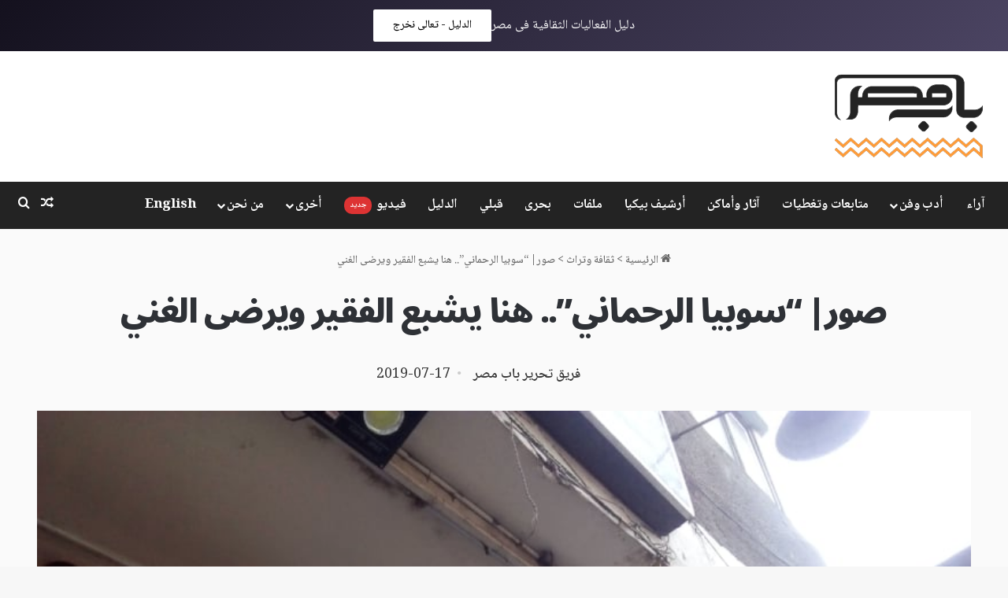

--- FILE ---
content_type: text/html; charset=UTF-8
request_url: https://www.babmsr.com/%D8%B5%D9%88%D8%B1-%D8%B3%D9%88%D8%A8%D9%8A%D8%A7-%D8%A7%D9%84%D8%B1%D8%AD%D9%85%D8%A7%D9%86%D9%8A-%D9%87%D9%86%D8%A7-%D9%8A%D8%B4%D8%A8%D8%B9-%D8%A7%D9%84%D9%81%D9%82%D9%8A%D8%B1-%D9%88%D9%8A/
body_size: 37389
content:
<!DOCTYPE html>
<html dir="rtl" lang="ar" class="" data-skin="light">
<head>
	<meta charset="UTF-8" />
	<link rel="profile" href="https://gmpg.org/xfn/11" />
	<meta name='robots' content='index, follow, max-image-preview:large, max-snippet:-1, max-video-preview:-1' />
<!-- Google tag (gtag.js) consent mode dataLayer added by Site Kit -->
<script type="text/javascript" id="google_gtagjs-js-consent-mode-data-layer">
/* <![CDATA[ */
window.dataLayer = window.dataLayer || [];function gtag(){dataLayer.push(arguments);}
gtag('consent', 'default', {"ad_personalization":"denied","ad_storage":"denied","ad_user_data":"denied","analytics_storage":"denied","functionality_storage":"denied","security_storage":"denied","personalization_storage":"denied","region":["AT","BE","BG","CH","CY","CZ","DE","DK","EE","ES","FI","FR","GB","GR","HR","HU","IE","IS","IT","LI","LT","LU","LV","MT","NL","NO","PL","PT","RO","SE","SI","SK"],"wait_for_update":500});
window._googlesitekitConsentCategoryMap = {"statistics":["analytics_storage"],"marketing":["ad_storage","ad_user_data","ad_personalization"],"functional":["functionality_storage","security_storage"],"preferences":["personalization_storage"]};
window._googlesitekitConsents = {"ad_personalization":"denied","ad_storage":"denied","ad_user_data":"denied","analytics_storage":"denied","functionality_storage":"denied","security_storage":"denied","personalization_storage":"denied","region":["AT","BE","BG","CH","CY","CZ","DE","DK","EE","ES","FI","FR","GB","GR","HR","HU","IE","IS","IT","LI","LT","LU","LV","MT","NL","NO","PL","PT","RO","SE","SI","SK"],"wait_for_update":500};
/* ]]> */
</script>
<!-- End Google tag (gtag.js) consent mode dataLayer added by Site Kit -->

	<!-- This site is optimized with the Yoast SEO plugin v26.8 - https://yoast.com/product/yoast-seo-wordpress/ -->
	<title>صور| &quot;سوبيا الرحماني&quot;.. هنا يشبع الفقير ويرضى الغني - باب مصر</title>
	<meta name="description" content="إلا أن &quot;سوبيا الرحماني&quot; يقدم السوبيا على طريقته الخاصة، إذا يقدمها كوجبة متكاملة ذات عناصر غذائية متكاملة.سوبيا الرحماني&quot;السوبيا ماتتبعش" />
	<link rel="canonical" href="https://www.babmsr.com/صور-سوبيا-الرحماني-هنا-يشبع-الفقير-وي/" />
	<meta property="og:locale" content="ar_AR" />
	<meta property="og:type" content="article" />
	<meta property="og:title" content="صور| &quot;سوبيا الرحماني&quot;.. هنا يشبع الفقير ويرضى الغني - باب مصر" />
	<meta property="og:description" content="إلا أن &quot;سوبيا الرحماني&quot; يقدم السوبيا على طريقته الخاصة، إذا يقدمها كوجبة متكاملة ذات عناصر غذائية متكاملة.سوبيا الرحماني&quot;السوبيا ماتتبعش" />
	<meta property="og:url" content="https://www.babmsr.com/صور-سوبيا-الرحماني-هنا-يشبع-الفقير-وي/" />
	<meta property="og:site_name" content="باب مصر" />
	<meta property="article:publisher" content="https://www.facebook.com/babmsr/" />
	<meta property="article:author" content="https://www.facebook.com/babmsr/" />
	<meta property="article:published_time" content="2019-07-17T13:33:19+00:00" />
	<meta property="og:image" content="https://dla7m3h3caipg.cloudfront.net/wp-content/uploads/2019/07/1563365490_637_85192_67195210_345092019750703_7024020160470056960_n.jpg" />
	<meta property="og:image:width" content="816" />
	<meta property="og:image:height" content="612" />
	<meta property="og:image:type" content="image/jpeg" />
	<meta name="author" content="فريق تحرير باب مصر" />
	<meta name="twitter:card" content="summary_large_image" />
	<meta name="twitter:creator" content="@https://twitter.com/babmsr" />
	<meta name="twitter:site" content="@babmsr" />
	<meta name="twitter:label1" content="كُتب بواسطة" />
	<meta name="twitter:data1" content="فريق تحرير باب مصر" />
	<script type="application/ld+json" class="yoast-schema-graph">{"@context":"https://schema.org","@graph":[{"@type":"Article","@id":"https://www.babmsr.com/%d8%b5%d9%88%d8%b1-%d8%b3%d9%88%d8%a8%d9%8a%d8%a7-%d8%a7%d9%84%d8%b1%d8%ad%d9%85%d8%a7%d9%86%d9%8a-%d9%87%d9%86%d8%a7-%d9%8a%d8%b4%d8%a8%d8%b9-%d8%a7%d9%84%d9%81%d9%82%d9%8a%d8%b1-%d9%88%d9%8a/#article","isPartOf":{"@id":"https://www.babmsr.com/%d8%b5%d9%88%d8%b1-%d8%b3%d9%88%d8%a8%d9%8a%d8%a7-%d8%a7%d9%84%d8%b1%d8%ad%d9%85%d8%a7%d9%86%d9%8a-%d9%87%d9%86%d8%a7-%d9%8a%d8%b4%d8%a8%d8%b9-%d8%a7%d9%84%d9%81%d9%82%d9%8a%d8%b1-%d9%88%d9%8a/"},"author":{"name":"فريق تحرير باب مصر","@id":"https://www.babmsr.com/#/schema/person/b2d47db9a013f1df1c6c0a5333a5f909"},"headline":"صور| &#8220;سوبيا الرحماني&#8221;.. هنا يشبع الفقير ويرضى الغني","datePublished":"2019-07-17T13:33:19+00:00","mainEntityOfPage":{"@id":"https://www.babmsr.com/%d8%b5%d9%88%d8%b1-%d8%b3%d9%88%d8%a8%d9%8a%d8%a7-%d8%a7%d9%84%d8%b1%d8%ad%d9%85%d8%a7%d9%86%d9%8a-%d9%87%d9%86%d8%a7-%d9%8a%d8%b4%d8%a8%d8%b9-%d8%a7%d9%84%d9%81%d9%82%d9%8a%d8%b1-%d9%88%d9%8a/"},"wordCount":15,"commentCount":1,"image":{"@id":"https://www.babmsr.com/%d8%b5%d9%88%d8%b1-%d8%b3%d9%88%d8%a8%d9%8a%d8%a7-%d8%a7%d9%84%d8%b1%d8%ad%d9%85%d8%a7%d9%86%d9%8a-%d9%87%d9%86%d8%a7-%d9%8a%d8%b4%d8%a8%d8%b9-%d8%a7%d9%84%d9%81%d9%82%d9%8a%d8%b1-%d9%88%d9%8a/#primaryimage"},"thumbnailUrl":"https://dla7m3h3caipg.cloudfront.net/wp-content/uploads/2019/07/1563365490_637_85192_67195210_345092019750703_7024020160470056960_n.jpg","keywords":["السيدة زينب","سوبيا الرحماني"],"articleSection":["أصل و فصل"],"inLanguage":"ar","potentialAction":[{"@type":"CommentAction","name":"Comment","target":["https://www.babmsr.com/%d8%b5%d9%88%d8%b1-%d8%b3%d9%88%d8%a8%d9%8a%d8%a7-%d8%a7%d9%84%d8%b1%d8%ad%d9%85%d8%a7%d9%86%d9%8a-%d9%87%d9%86%d8%a7-%d9%8a%d8%b4%d8%a8%d8%b9-%d8%a7%d9%84%d9%81%d9%82%d9%8a%d8%b1-%d9%88%d9%8a/#respond"]}]},{"@type":"WebPage","@id":"https://www.babmsr.com/%d8%b5%d9%88%d8%b1-%d8%b3%d9%88%d8%a8%d9%8a%d8%a7-%d8%a7%d9%84%d8%b1%d8%ad%d9%85%d8%a7%d9%86%d9%8a-%d9%87%d9%86%d8%a7-%d9%8a%d8%b4%d8%a8%d8%b9-%d8%a7%d9%84%d9%81%d9%82%d9%8a%d8%b1-%d9%88%d9%8a/","url":"https://www.babmsr.com/%d8%b5%d9%88%d8%b1-%d8%b3%d9%88%d8%a8%d9%8a%d8%a7-%d8%a7%d9%84%d8%b1%d8%ad%d9%85%d8%a7%d9%86%d9%8a-%d9%87%d9%86%d8%a7-%d9%8a%d8%b4%d8%a8%d8%b9-%d8%a7%d9%84%d9%81%d9%82%d9%8a%d8%b1-%d9%88%d9%8a/","name":"صور| \"سوبيا الرحماني\".. هنا يشبع الفقير ويرضى الغني - باب مصر","isPartOf":{"@id":"https://www.babmsr.com/#website"},"primaryImageOfPage":{"@id":"https://www.babmsr.com/%d8%b5%d9%88%d8%b1-%d8%b3%d9%88%d8%a8%d9%8a%d8%a7-%d8%a7%d9%84%d8%b1%d8%ad%d9%85%d8%a7%d9%86%d9%8a-%d9%87%d9%86%d8%a7-%d9%8a%d8%b4%d8%a8%d8%b9-%d8%a7%d9%84%d9%81%d9%82%d9%8a%d8%b1-%d9%88%d9%8a/#primaryimage"},"image":{"@id":"https://www.babmsr.com/%d8%b5%d9%88%d8%b1-%d8%b3%d9%88%d8%a8%d9%8a%d8%a7-%d8%a7%d9%84%d8%b1%d8%ad%d9%85%d8%a7%d9%86%d9%8a-%d9%87%d9%86%d8%a7-%d9%8a%d8%b4%d8%a8%d8%b9-%d8%a7%d9%84%d9%81%d9%82%d9%8a%d8%b1-%d9%88%d9%8a/#primaryimage"},"thumbnailUrl":"https://dla7m3h3caipg.cloudfront.net/wp-content/uploads/2019/07/1563365490_637_85192_67195210_345092019750703_7024020160470056960_n.jpg","datePublished":"2019-07-17T13:33:19+00:00","author":{"@id":"https://www.babmsr.com/#/schema/person/b2d47db9a013f1df1c6c0a5333a5f909"},"description":"إلا أن \"سوبيا الرحماني\" يقدم السوبيا على طريقته الخاصة، إذا يقدمها كوجبة متكاملة ذات عناصر غذائية متكاملة.سوبيا الرحماني\"السوبيا ماتتبعش","breadcrumb":{"@id":"https://www.babmsr.com/%d8%b5%d9%88%d8%b1-%d8%b3%d9%88%d8%a8%d9%8a%d8%a7-%d8%a7%d9%84%d8%b1%d8%ad%d9%85%d8%a7%d9%86%d9%8a-%d9%87%d9%86%d8%a7-%d9%8a%d8%b4%d8%a8%d8%b9-%d8%a7%d9%84%d9%81%d9%82%d9%8a%d8%b1-%d9%88%d9%8a/#breadcrumb"},"inLanguage":"ar","potentialAction":[{"@type":"ReadAction","target":["https://www.babmsr.com/%d8%b5%d9%88%d8%b1-%d8%b3%d9%88%d8%a8%d9%8a%d8%a7-%d8%a7%d9%84%d8%b1%d8%ad%d9%85%d8%a7%d9%86%d9%8a-%d9%87%d9%86%d8%a7-%d9%8a%d8%b4%d8%a8%d8%b9-%d8%a7%d9%84%d9%81%d9%82%d9%8a%d8%b1-%d9%88%d9%8a/"]}]},{"@type":"ImageObject","inLanguage":"ar","@id":"https://www.babmsr.com/%d8%b5%d9%88%d8%b1-%d8%b3%d9%88%d8%a8%d9%8a%d8%a7-%d8%a7%d9%84%d8%b1%d8%ad%d9%85%d8%a7%d9%86%d9%8a-%d9%87%d9%86%d8%a7-%d9%8a%d8%b4%d8%a8%d8%b9-%d8%a7%d9%84%d9%81%d9%82%d9%8a%d8%b1-%d9%88%d9%8a/#primaryimage","url":"https://dla7m3h3caipg.cloudfront.net/wp-content/uploads/2019/07/1563365490_637_85192_67195210_345092019750703_7024020160470056960_n.jpg","contentUrl":"https://dla7m3h3caipg.cloudfront.net/wp-content/uploads/2019/07/1563365490_637_85192_67195210_345092019750703_7024020160470056960_n.jpg","width":816,"height":612,"caption":"سوبيا الرحماني بالسيدة زينب- تصوير: أميرة محمد"},{"@type":"BreadcrumbList","@id":"https://www.babmsr.com/%d8%b5%d9%88%d8%b1-%d8%b3%d9%88%d8%a8%d9%8a%d8%a7-%d8%a7%d9%84%d8%b1%d8%ad%d9%85%d8%a7%d9%86%d9%8a-%d9%87%d9%86%d8%a7-%d9%8a%d8%b4%d8%a8%d8%b9-%d8%a7%d9%84%d9%81%d9%82%d9%8a%d8%b1-%d9%88%d9%8a/#breadcrumb","itemListElement":[{"@type":"ListItem","position":1,"name":"الرئيسية","item":"https://www.babmsr.com/"},{"@type":"ListItem","position":2,"name":"ثقافة وتراث","item":"https://www.babmsr.com/category/%d8%ab%d9%82%d8%a7%d9%81%d8%a9-%d9%88%d8%aa%d8%b1%d8%a7%d8%ab/"},{"@type":"ListItem","position":3,"name":"صور| &#8220;سوبيا الرحماني&#8221;.. هنا يشبع الفقير ويرضى الغني"}]},{"@type":"WebSite","@id":"https://www.babmsr.com/#website","url":"https://www.babmsr.com/","name":"باب مصر - Bab Msr","description":"منصة صحفية مصرية معنية بصون التراث المحلي المصري المادي و غير المادي","alternateName":"Bab Msr","potentialAction":[{"@type":"SearchAction","target":{"@type":"EntryPoint","urlTemplate":"https://www.babmsr.com/?s={search_term_string}"},"query-input":{"@type":"PropertyValueSpecification","valueRequired":true,"valueName":"search_term_string"}}],"inLanguage":"ar"},{"@type":"Person","@id":"https://www.babmsr.com/#/schema/person/b2d47db9a013f1df1c6c0a5333a5f909","name":"فريق تحرير باب مصر","image":{"@type":"ImageObject","inLanguage":"ar","@id":"https://www.babmsr.com/#/schema/person/image/","url":"https://secure.gravatar.com/avatar/32928896885ea0332f7367ab1068b95fbf977e0889eb0f18c9926280e61e7d06?s=96&d=blank&r=g","contentUrl":"https://secure.gravatar.com/avatar/32928896885ea0332f7367ab1068b95fbf977e0889eb0f18c9926280e61e7d06?s=96&d=blank&r=g","caption":"فريق تحرير باب مصر"},"sameAs":["https://www.babmsr.com","https://www.facebook.com/babmsr/","https://www.instagram.com/babmsr/","https://x.com/https://twitter.com/babmsr","https://www.youtube.com/channel/UCJsJJYl-ywFzEQtnB11p9qw"],"url":"https://www.babmsr.com/author/admin/"}]}</script>
	<!-- / Yoast SEO plugin. -->


<link rel='dns-prefetch' href='//www.babmsr.com' />
<link rel='dns-prefetch' href='//maps.googleapis.com' />
<link rel='dns-prefetch' href='//meet.jit.si' />
<link rel='dns-prefetch' href='//www.googletagmanager.com' />
<link rel='dns-prefetch' href='//fonts.googleapis.com' />
<link rel='dns-prefetch' href='//dla7m3h3caipg.cloudfront.net' />
<link rel='dns-prefetch' href='//pagead2.googlesyndication.com' />
<link rel="alternate" type="application/rss+xml" title="باب مصر &laquo; الخلاصة" href="https://www.babmsr.com/feed/" />
<link rel="alternate" type="application/rss+xml" title="باب مصر &laquo; خلاصة التعليقات" href="https://www.babmsr.com/comments/feed/" />
<link rel="alternate" type="application/rss+xml" title="باب مصر &laquo; صور| &#8220;سوبيا الرحماني&#8221;.. هنا يشبع الفقير ويرضى الغني خلاصة التعليقات" href="https://www.babmsr.com/%d8%b5%d9%88%d8%b1-%d8%b3%d9%88%d8%a8%d9%8a%d8%a7-%d8%a7%d9%84%d8%b1%d8%ad%d9%85%d8%a7%d9%86%d9%8a-%d9%87%d9%86%d8%a7-%d9%8a%d8%b4%d8%a8%d8%b9-%d8%a7%d9%84%d9%81%d9%82%d9%8a%d8%b1-%d9%88%d9%8a/feed/" />
<style type="text/css">.brave_popup{display:none}</style><script data-no-optimize="1"> var brave_popup_data = {}; var bravepop_emailValidation=false; var brave_popup_videos = {};  var brave_popup_formData = {};var brave_popup_adminUser = false; var brave_popup_pageInfo = {"type":"single","pageID":36678,"singleType":"post"};  var bravepop_emailSuggestions={};</script>
		<style type="text/css">
			:root{				
			--tie-preset-gradient-1: linear-gradient(135deg, rgba(6, 147, 227, 1) 0%, rgb(155, 81, 224) 100%);
			--tie-preset-gradient-2: linear-gradient(135deg, rgb(122, 220, 180) 0%, rgb(0, 208, 130) 100%);
			--tie-preset-gradient-3: linear-gradient(135deg, rgba(252, 185, 0, 1) 0%, rgba(255, 105, 0, 1) 100%);
			--tie-preset-gradient-4: linear-gradient(135deg, rgba(255, 105, 0, 1) 0%, rgb(207, 46, 46) 100%);
			--tie-preset-gradient-5: linear-gradient(135deg, rgb(238, 238, 238) 0%, rgb(169, 184, 195) 100%);
			--tie-preset-gradient-6: linear-gradient(135deg, rgb(74, 234, 220) 0%, rgb(151, 120, 209) 20%, rgb(207, 42, 186) 40%, rgb(238, 44, 130) 60%, rgb(251, 105, 98) 80%, rgb(254, 248, 76) 100%);
			--tie-preset-gradient-7: linear-gradient(135deg, rgb(255, 206, 236) 0%, rgb(152, 150, 240) 100%);
			--tie-preset-gradient-8: linear-gradient(135deg, rgb(254, 205, 165) 0%, rgb(254, 45, 45) 50%, rgb(107, 0, 62) 100%);
			--tie-preset-gradient-9: linear-gradient(135deg, rgb(255, 203, 112) 0%, rgb(199, 81, 192) 50%, rgb(65, 88, 208) 100%);
			--tie-preset-gradient-10: linear-gradient(135deg, rgb(255, 245, 203) 0%, rgb(182, 227, 212) 50%, rgb(51, 167, 181) 100%);
			--tie-preset-gradient-11: linear-gradient(135deg, rgb(202, 248, 128) 0%, rgb(113, 206, 126) 100%);
			--tie-preset-gradient-12: linear-gradient(135deg, rgb(2, 3, 129) 0%, rgb(40, 116, 252) 100%);
			--tie-preset-gradient-13: linear-gradient(135deg, #4D34FA, #ad34fa);
			--tie-preset-gradient-14: linear-gradient(135deg, #0057FF, #31B5FF);
			--tie-preset-gradient-15: linear-gradient(135deg, #FF007A, #FF81BD);
			--tie-preset-gradient-16: linear-gradient(135deg, #14111E, #4B4462);
			--tie-preset-gradient-17: linear-gradient(135deg, #F32758, #FFC581);

			
					--main-nav-background: #1f2024;
					--main-nav-secondry-background: rgba(0,0,0,0.2);
					--main-nav-primary-color: #0088ff;
					--main-nav-contrast-primary-color: #FFFFFF;
					--main-nav-text-color: #FFFFFF;
					--main-nav-secondry-text-color: rgba(225,255,255,0.5);
					--main-nav-main-border-color: rgba(255,255,255,0.07);
					--main-nav-secondry-border-color: rgba(255,255,255,0.04);
				
			}
		</style>
	<link rel="alternate" title="oEmbed (JSON)" type="application/json+oembed" href="https://www.babmsr.com/wp-json/oembed/1.0/embed?url=https%3A%2F%2Fwww.babmsr.com%2F%25d8%25b5%25d9%2588%25d8%25b1-%25d8%25b3%25d9%2588%25d8%25a8%25d9%258a%25d8%25a7-%25d8%25a7%25d9%2584%25d8%25b1%25d8%25ad%25d9%2585%25d8%25a7%25d9%2586%25d9%258a-%25d9%2587%25d9%2586%25d8%25a7-%25d9%258a%25d8%25b4%25d8%25a8%25d8%25b9-%25d8%25a7%25d9%2584%25d9%2581%25d9%2582%25d9%258a%25d8%25b1-%25d9%2588%25d9%258a%2F" />
<link rel="alternate" title="oEmbed (XML)" type="text/xml+oembed" href="https://www.babmsr.com/wp-json/oembed/1.0/embed?url=https%3A%2F%2Fwww.babmsr.com%2F%25d8%25b5%25d9%2588%25d8%25b1-%25d8%25b3%25d9%2588%25d8%25a8%25d9%258a%25d8%25a7-%25d8%25a7%25d9%2584%25d8%25b1%25d8%25ad%25d9%2585%25d8%25a7%25d9%2586%25d9%258a-%25d9%2587%25d9%2586%25d8%25a7-%25d9%258a%25d8%25b4%25d8%25a8%25d8%25b9-%25d8%25a7%25d9%2584%25d9%2581%25d9%2582%25d9%258a%25d8%25b1-%25d9%2588%25d9%258a%2F&#038;format=xml" />
<meta name="viewport" content="width=device-width, initial-scale=1.0" /><style id='wp-img-auto-sizes-contain-inline-css' type='text/css'>
img:is([sizes=auto i],[sizes^="auto," i]){contain-intrinsic-size:3000px 1500px}
/*# sourceURL=wp-img-auto-sizes-contain-inline-css */
</style>
<style id='wp-emoji-styles-inline-css' type='text/css'>

	img.wp-smiley, img.emoji {
		display: inline !important;
		border: none !important;
		box-shadow: none !important;
		height: 1em !important;
		width: 1em !important;
		margin: 0 0.07em !important;
		vertical-align: -0.1em !important;
		background: none !important;
		padding: 0 !important;
	}
/*# sourceURL=wp-emoji-styles-inline-css */
</style>
<style id='wp-block-library-inline-css' type='text/css'>
:root{--wp-block-synced-color:#7a00df;--wp-block-synced-color--rgb:122,0,223;--wp-bound-block-color:var(--wp-block-synced-color);--wp-editor-canvas-background:#ddd;--wp-admin-theme-color:#007cba;--wp-admin-theme-color--rgb:0,124,186;--wp-admin-theme-color-darker-10:#006ba1;--wp-admin-theme-color-darker-10--rgb:0,107,160.5;--wp-admin-theme-color-darker-20:#005a87;--wp-admin-theme-color-darker-20--rgb:0,90,135;--wp-admin-border-width-focus:2px}@media (min-resolution:192dpi){:root{--wp-admin-border-width-focus:1.5px}}.wp-element-button{cursor:pointer}:root .has-very-light-gray-background-color{background-color:#eee}:root .has-very-dark-gray-background-color{background-color:#313131}:root .has-very-light-gray-color{color:#eee}:root .has-very-dark-gray-color{color:#313131}:root .has-vivid-green-cyan-to-vivid-cyan-blue-gradient-background{background:linear-gradient(135deg,#00d084,#0693e3)}:root .has-purple-crush-gradient-background{background:linear-gradient(135deg,#34e2e4,#4721fb 50%,#ab1dfe)}:root .has-hazy-dawn-gradient-background{background:linear-gradient(135deg,#faaca8,#dad0ec)}:root .has-subdued-olive-gradient-background{background:linear-gradient(135deg,#fafae1,#67a671)}:root .has-atomic-cream-gradient-background{background:linear-gradient(135deg,#fdd79a,#004a59)}:root .has-nightshade-gradient-background{background:linear-gradient(135deg,#330968,#31cdcf)}:root .has-midnight-gradient-background{background:linear-gradient(135deg,#020381,#2874fc)}:root{--wp--preset--font-size--normal:16px;--wp--preset--font-size--huge:42px}.has-regular-font-size{font-size:1em}.has-larger-font-size{font-size:2.625em}.has-normal-font-size{font-size:var(--wp--preset--font-size--normal)}.has-huge-font-size{font-size:var(--wp--preset--font-size--huge)}.has-text-align-center{text-align:center}.has-text-align-left{text-align:left}.has-text-align-right{text-align:right}.has-fit-text{white-space:nowrap!important}#end-resizable-editor-section{display:none}.aligncenter{clear:both}.items-justified-left{justify-content:flex-start}.items-justified-center{justify-content:center}.items-justified-right{justify-content:flex-end}.items-justified-space-between{justify-content:space-between}.screen-reader-text{border:0;clip-path:inset(50%);height:1px;margin:-1px;overflow:hidden;padding:0;position:absolute;width:1px;word-wrap:normal!important}.screen-reader-text:focus{background-color:#ddd;clip-path:none;color:#444;display:block;font-size:1em;height:auto;left:5px;line-height:normal;padding:15px 23px 14px;text-decoration:none;top:5px;width:auto;z-index:100000}html :where(.has-border-color){border-style:solid}html :where([style*=border-top-color]){border-top-style:solid}html :where([style*=border-right-color]){border-right-style:solid}html :where([style*=border-bottom-color]){border-bottom-style:solid}html :where([style*=border-left-color]){border-left-style:solid}html :where([style*=border-width]){border-style:solid}html :where([style*=border-top-width]){border-top-style:solid}html :where([style*=border-right-width]){border-right-style:solid}html :where([style*=border-bottom-width]){border-bottom-style:solid}html :where([style*=border-left-width]){border-left-style:solid}html :where(img[class*=wp-image-]){height:auto;max-width:100%}:where(figure){margin:0 0 1em}html :where(.is-position-sticky){--wp-admin--admin-bar--position-offset:var(--wp-admin--admin-bar--height,0px)}@media screen and (max-width:600px){html :where(.is-position-sticky){--wp-admin--admin-bar--position-offset:0px}}

/*# sourceURL=wp-block-library-inline-css */
</style><style id='wp-block-media-text-inline-css' type='text/css'>
.wp-block-media-text{box-sizing:border-box;direction:ltr;display:grid;grid-template-columns:50% 1fr;grid-template-rows:auto}.wp-block-media-text.has-media-on-the-right{grid-template-columns:1fr 50%}.wp-block-media-text.is-vertically-aligned-top>.wp-block-media-text__content,.wp-block-media-text.is-vertically-aligned-top>.wp-block-media-text__media{align-self:start}.wp-block-media-text.is-vertically-aligned-center>.wp-block-media-text__content,.wp-block-media-text.is-vertically-aligned-center>.wp-block-media-text__media,.wp-block-media-text>.wp-block-media-text__content,.wp-block-media-text>.wp-block-media-text__media{align-self:center}.wp-block-media-text.is-vertically-aligned-bottom>.wp-block-media-text__content,.wp-block-media-text.is-vertically-aligned-bottom>.wp-block-media-text__media{align-self:end}.wp-block-media-text>.wp-block-media-text__media{grid-column:1;grid-row:1;margin:0}.wp-block-media-text>.wp-block-media-text__content{direction:rtl;grid-column:2;grid-row:1;padding:0 8%;word-break:break-word}.wp-block-media-text.has-media-on-the-right>.wp-block-media-text__media{grid-column:2;grid-row:1}.wp-block-media-text.has-media-on-the-right>.wp-block-media-text__content{grid-column:1;grid-row:1}.wp-block-media-text__media a{display:block}.wp-block-media-text__media img,.wp-block-media-text__media video{height:auto;max-width:unset;vertical-align:middle;width:100%}.wp-block-media-text.is-image-fill>.wp-block-media-text__media{background-size:cover;height:100%;min-height:250px}.wp-block-media-text.is-image-fill>.wp-block-media-text__media>a{display:block;height:100%}.wp-block-media-text.is-image-fill>.wp-block-media-text__media img{height:1px;margin:-1px;overflow:hidden;padding:0;position:absolute;width:1px;clip:rect(0,0,0,0);border:0}.wp-block-media-text.is-image-fill-element>.wp-block-media-text__media{height:100%;min-height:250px}.wp-block-media-text.is-image-fill-element>.wp-block-media-text__media>a{display:block;height:100%}.wp-block-media-text.is-image-fill-element>.wp-block-media-text__media img{height:100%;object-fit:cover;width:100%}@media (max-width:600px){.wp-block-media-text.is-stacked-on-mobile{grid-template-columns:100%!important}.wp-block-media-text.is-stacked-on-mobile>.wp-block-media-text__media{grid-column:1;grid-row:1}.wp-block-media-text.is-stacked-on-mobile>.wp-block-media-text__content{grid-column:1;grid-row:2}}
/*# sourceURL=https://www.babmsr.com/wp-includes/blocks/media-text/style.min.css */
</style>
<style id='wp-block-paragraph-inline-css' type='text/css'>
.is-small-text{font-size:.875em}.is-regular-text{font-size:1em}.is-large-text{font-size:2.25em}.is-larger-text{font-size:3em}.has-drop-cap:not(:focus):first-letter{float:right;font-size:8.4em;font-style:normal;font-weight:100;line-height:.68;margin:.05em 0 0 .1em;text-transform:uppercase}body.rtl .has-drop-cap:not(:focus):first-letter{float:none;margin-right:.1em}p.has-drop-cap.has-background{overflow:hidden}:root :where(p.has-background){padding:1.25em 2.375em}:where(p.has-text-color:not(.has-link-color)) a{color:inherit}p.has-text-align-left[style*="writing-mode:vertical-lr"],p.has-text-align-right[style*="writing-mode:vertical-rl"]{rotate:180deg}
/*# sourceURL=https://www.babmsr.com/wp-includes/blocks/paragraph/style.min.css */
</style>
<style id='global-styles-inline-css' type='text/css'>
:root{--wp--preset--aspect-ratio--square: 1;--wp--preset--aspect-ratio--4-3: 4/3;--wp--preset--aspect-ratio--3-4: 3/4;--wp--preset--aspect-ratio--3-2: 3/2;--wp--preset--aspect-ratio--2-3: 2/3;--wp--preset--aspect-ratio--16-9: 16/9;--wp--preset--aspect-ratio--9-16: 9/16;--wp--preset--color--black: #000000;--wp--preset--color--cyan-bluish-gray: #abb8c3;--wp--preset--color--white: #ffffff;--wp--preset--color--pale-pink: #f78da7;--wp--preset--color--vivid-red: #cf2e2e;--wp--preset--color--luminous-vivid-orange: #ff6900;--wp--preset--color--luminous-vivid-amber: #fcb900;--wp--preset--color--light-green-cyan: #7bdcb5;--wp--preset--color--vivid-green-cyan: #00d084;--wp--preset--color--pale-cyan-blue: #8ed1fc;--wp--preset--color--vivid-cyan-blue: #0693e3;--wp--preset--color--vivid-purple: #9b51e0;--wp--preset--color--global-color: #232323;--wp--preset--gradient--vivid-cyan-blue-to-vivid-purple: linear-gradient(135deg,rgb(6,147,227) 0%,rgb(155,81,224) 100%);--wp--preset--gradient--light-green-cyan-to-vivid-green-cyan: linear-gradient(135deg,rgb(122,220,180) 0%,rgb(0,208,130) 100%);--wp--preset--gradient--luminous-vivid-amber-to-luminous-vivid-orange: linear-gradient(135deg,rgb(252,185,0) 0%,rgb(255,105,0) 100%);--wp--preset--gradient--luminous-vivid-orange-to-vivid-red: linear-gradient(135deg,rgb(255,105,0) 0%,rgb(207,46,46) 100%);--wp--preset--gradient--very-light-gray-to-cyan-bluish-gray: linear-gradient(135deg,rgb(238,238,238) 0%,rgb(169,184,195) 100%);--wp--preset--gradient--cool-to-warm-spectrum: linear-gradient(135deg,rgb(74,234,220) 0%,rgb(151,120,209) 20%,rgb(207,42,186) 40%,rgb(238,44,130) 60%,rgb(251,105,98) 80%,rgb(254,248,76) 100%);--wp--preset--gradient--blush-light-purple: linear-gradient(135deg,rgb(255,206,236) 0%,rgb(152,150,240) 100%);--wp--preset--gradient--blush-bordeaux: linear-gradient(135deg,rgb(254,205,165) 0%,rgb(254,45,45) 50%,rgb(107,0,62) 100%);--wp--preset--gradient--luminous-dusk: linear-gradient(135deg,rgb(255,203,112) 0%,rgb(199,81,192) 50%,rgb(65,88,208) 100%);--wp--preset--gradient--pale-ocean: linear-gradient(135deg,rgb(255,245,203) 0%,rgb(182,227,212) 50%,rgb(51,167,181) 100%);--wp--preset--gradient--electric-grass: linear-gradient(135deg,rgb(202,248,128) 0%,rgb(113,206,126) 100%);--wp--preset--gradient--midnight: linear-gradient(135deg,rgb(2,3,129) 0%,rgb(40,116,252) 100%);--wp--preset--font-size--small: 13px;--wp--preset--font-size--medium: 20px;--wp--preset--font-size--large: 36px;--wp--preset--font-size--x-large: 42px;--wp--preset--spacing--20: 0.44rem;--wp--preset--spacing--30: 0.67rem;--wp--preset--spacing--40: 1rem;--wp--preset--spacing--50: 1.5rem;--wp--preset--spacing--60: 2.25rem;--wp--preset--spacing--70: 3.38rem;--wp--preset--spacing--80: 5.06rem;--wp--preset--shadow--natural: 6px 6px 9px rgba(0, 0, 0, 0.2);--wp--preset--shadow--deep: 12px 12px 50px rgba(0, 0, 0, 0.4);--wp--preset--shadow--sharp: 6px 6px 0px rgba(0, 0, 0, 0.2);--wp--preset--shadow--outlined: 6px 6px 0px -3px rgb(255, 255, 255), 6px 6px rgb(0, 0, 0);--wp--preset--shadow--crisp: 6px 6px 0px rgb(0, 0, 0);}:where(.is-layout-flex){gap: 0.5em;}:where(.is-layout-grid){gap: 0.5em;}body .is-layout-flex{display: flex;}.is-layout-flex{flex-wrap: wrap;align-items: center;}.is-layout-flex > :is(*, div){margin: 0;}body .is-layout-grid{display: grid;}.is-layout-grid > :is(*, div){margin: 0;}:where(.wp-block-columns.is-layout-flex){gap: 2em;}:where(.wp-block-columns.is-layout-grid){gap: 2em;}:where(.wp-block-post-template.is-layout-flex){gap: 1.25em;}:where(.wp-block-post-template.is-layout-grid){gap: 1.25em;}.has-black-color{color: var(--wp--preset--color--black) !important;}.has-cyan-bluish-gray-color{color: var(--wp--preset--color--cyan-bluish-gray) !important;}.has-white-color{color: var(--wp--preset--color--white) !important;}.has-pale-pink-color{color: var(--wp--preset--color--pale-pink) !important;}.has-vivid-red-color{color: var(--wp--preset--color--vivid-red) !important;}.has-luminous-vivid-orange-color{color: var(--wp--preset--color--luminous-vivid-orange) !important;}.has-luminous-vivid-amber-color{color: var(--wp--preset--color--luminous-vivid-amber) !important;}.has-light-green-cyan-color{color: var(--wp--preset--color--light-green-cyan) !important;}.has-vivid-green-cyan-color{color: var(--wp--preset--color--vivid-green-cyan) !important;}.has-pale-cyan-blue-color{color: var(--wp--preset--color--pale-cyan-blue) !important;}.has-vivid-cyan-blue-color{color: var(--wp--preset--color--vivid-cyan-blue) !important;}.has-vivid-purple-color{color: var(--wp--preset--color--vivid-purple) !important;}.has-black-background-color{background-color: var(--wp--preset--color--black) !important;}.has-cyan-bluish-gray-background-color{background-color: var(--wp--preset--color--cyan-bluish-gray) !important;}.has-white-background-color{background-color: var(--wp--preset--color--white) !important;}.has-pale-pink-background-color{background-color: var(--wp--preset--color--pale-pink) !important;}.has-vivid-red-background-color{background-color: var(--wp--preset--color--vivid-red) !important;}.has-luminous-vivid-orange-background-color{background-color: var(--wp--preset--color--luminous-vivid-orange) !important;}.has-luminous-vivid-amber-background-color{background-color: var(--wp--preset--color--luminous-vivid-amber) !important;}.has-light-green-cyan-background-color{background-color: var(--wp--preset--color--light-green-cyan) !important;}.has-vivid-green-cyan-background-color{background-color: var(--wp--preset--color--vivid-green-cyan) !important;}.has-pale-cyan-blue-background-color{background-color: var(--wp--preset--color--pale-cyan-blue) !important;}.has-vivid-cyan-blue-background-color{background-color: var(--wp--preset--color--vivid-cyan-blue) !important;}.has-vivid-purple-background-color{background-color: var(--wp--preset--color--vivid-purple) !important;}.has-black-border-color{border-color: var(--wp--preset--color--black) !important;}.has-cyan-bluish-gray-border-color{border-color: var(--wp--preset--color--cyan-bluish-gray) !important;}.has-white-border-color{border-color: var(--wp--preset--color--white) !important;}.has-pale-pink-border-color{border-color: var(--wp--preset--color--pale-pink) !important;}.has-vivid-red-border-color{border-color: var(--wp--preset--color--vivid-red) !important;}.has-luminous-vivid-orange-border-color{border-color: var(--wp--preset--color--luminous-vivid-orange) !important;}.has-luminous-vivid-amber-border-color{border-color: var(--wp--preset--color--luminous-vivid-amber) !important;}.has-light-green-cyan-border-color{border-color: var(--wp--preset--color--light-green-cyan) !important;}.has-vivid-green-cyan-border-color{border-color: var(--wp--preset--color--vivid-green-cyan) !important;}.has-pale-cyan-blue-border-color{border-color: var(--wp--preset--color--pale-cyan-blue) !important;}.has-vivid-cyan-blue-border-color{border-color: var(--wp--preset--color--vivid-cyan-blue) !important;}.has-vivid-purple-border-color{border-color: var(--wp--preset--color--vivid-purple) !important;}.has-vivid-cyan-blue-to-vivid-purple-gradient-background{background: var(--wp--preset--gradient--vivid-cyan-blue-to-vivid-purple) !important;}.has-light-green-cyan-to-vivid-green-cyan-gradient-background{background: var(--wp--preset--gradient--light-green-cyan-to-vivid-green-cyan) !important;}.has-luminous-vivid-amber-to-luminous-vivid-orange-gradient-background{background: var(--wp--preset--gradient--luminous-vivid-amber-to-luminous-vivid-orange) !important;}.has-luminous-vivid-orange-to-vivid-red-gradient-background{background: var(--wp--preset--gradient--luminous-vivid-orange-to-vivid-red) !important;}.has-very-light-gray-to-cyan-bluish-gray-gradient-background{background: var(--wp--preset--gradient--very-light-gray-to-cyan-bluish-gray) !important;}.has-cool-to-warm-spectrum-gradient-background{background: var(--wp--preset--gradient--cool-to-warm-spectrum) !important;}.has-blush-light-purple-gradient-background{background: var(--wp--preset--gradient--blush-light-purple) !important;}.has-blush-bordeaux-gradient-background{background: var(--wp--preset--gradient--blush-bordeaux) !important;}.has-luminous-dusk-gradient-background{background: var(--wp--preset--gradient--luminous-dusk) !important;}.has-pale-ocean-gradient-background{background: var(--wp--preset--gradient--pale-ocean) !important;}.has-electric-grass-gradient-background{background: var(--wp--preset--gradient--electric-grass) !important;}.has-midnight-gradient-background{background: var(--wp--preset--gradient--midnight) !important;}.has-small-font-size{font-size: var(--wp--preset--font-size--small) !important;}.has-medium-font-size{font-size: var(--wp--preset--font-size--medium) !important;}.has-large-font-size{font-size: var(--wp--preset--font-size--large) !important;}.has-x-large-font-size{font-size: var(--wp--preset--font-size--x-large) !important;}
/*# sourceURL=global-styles-inline-css */
</style>

<style id='classic-theme-styles-inline-css' type='text/css'>
/*! This file is auto-generated */
.wp-block-button__link{color:#fff;background-color:#32373c;border-radius:9999px;box-shadow:none;text-decoration:none;padding:calc(.667em + 2px) calc(1.333em + 2px);font-size:1.125em}.wp-block-file__button{background:#32373c;color:#fff;text-decoration:none}
/*# sourceURL=/wp-includes/css/classic-themes.min.css */
</style>
<link rel='stylesheet' id='fontawesome-rtl-css' href='https://www.babmsr.com/wp-content/plugins/gutentor/assets/library/fontawesome/css/all.min-rtl.css?ver=5.12.0' type='text/css' media='all' />
<link rel='stylesheet' id='wpness-grid-rtl-css' href='https://www.babmsr.com/wp-content/plugins/gutentor/assets/library/wpness-grid/wpness-grid-rtl.css?ver=1.0.0' type='text/css' media='all' />
<link rel='stylesheet' id='animate-rtl-css' href='https://www.babmsr.com/wp-content/plugins/gutentor/assets/library/animatecss/animate.min-rtl.css?ver=3.7.2' type='text/css' media='all' />
<link rel='stylesheet' id='wp-components-rtl-css' href='https://www.babmsr.com/wp-includes/css/dist/components/style-rtl.min.css?ver=3100981ee109d1a8ff8c930f3096997f' type='text/css' media='all' />
<link rel='stylesheet' id='wp-preferences-css' href='https://www.babmsr.com/wp-includes/css/dist/preferences/style.min.css?ver=3100981ee109d1a8ff8c930f3096997f' type='text/css' media='all' />
<link rel='stylesheet' id='wp-block-editor-rtl-css' href='https://www.babmsr.com/wp-includes/css/dist/block-editor/style-rtl.min.css?ver=3100981ee109d1a8ff8c930f3096997f' type='text/css' media='all' />
<link rel='stylesheet' id='wp-reusable-blocks-rtl-css' href='https://www.babmsr.com/wp-includes/css/dist/reusable-blocks/style-rtl.min.css?ver=3100981ee109d1a8ff8c930f3096997f' type='text/css' media='all' />
<link rel='stylesheet' id='wp-patterns-rtl-css' href='https://www.babmsr.com/wp-includes/css/dist/patterns/style-rtl.min.css?ver=3100981ee109d1a8ff8c930f3096997f' type='text/css' media='all' />
<link rel='stylesheet' id='wp-editor-rtl-css' href='https://www.babmsr.com/wp-includes/css/dist/editor/style-rtl.min.css?ver=3100981ee109d1a8ff8c930f3096997f' type='text/css' media='all' />
<link rel='stylesheet' id='gutentor-rtl-css' href='https://www.babmsr.com/wp-content/plugins/gutentor/dist/blocks.style.build-rtl.css?ver=3.5.4' type='text/css' media='all' />
<link rel='stylesheet' id='evcal_google_fonts-css' href='https://fonts.googleapis.com/css?family=Noto+Sans%3A400%2C400italic%2C700%7CPoppins%3A700%2C800%2C900&#038;subset=latin%2Clatin-ext&#038;ver=2.4.9' type='text/css' media='all' />
<link rel='stylesheet' id='evcal_cal_default-css' href='//www.babmsr.com/wp-content/plugins/eventon-lite/assets/css/eventon_styles.css?ver=2.4.9' type='text/css' media='all' />
<link rel='stylesheet' id='evo_font_icons-css' href='//www.babmsr.com/wp-content/plugins/eventon-lite/assets/fonts/all.css?ver=2.4.9' type='text/css' media='all' />
<link rel='stylesheet' id='eventon_dynamic_styles-css' href='//www.babmsr.com/wp-content/plugins/eventon-lite/assets/css/eventon_dynamic_styles.css?ver=2.4.9' type='text/css' media='all' />
<link rel='stylesheet' id='tie-css-base-css' href='https://www.babmsr.com/wp-content/themes/jannah/assets/css/base.min.css?ver=7.3.9' type='text/css' media='all' />
<link rel='stylesheet' id='tie-css-styles-css' href='https://www.babmsr.com/wp-content/themes/jannah/assets/css/style.min.css?ver=7.3.9' type='text/css' media='all' />
<link rel='stylesheet' id='tie-css-widgets-css' href='https://www.babmsr.com/wp-content/themes/jannah/assets/css/widgets.min.css?ver=7.3.9' type='text/css' media='all' />
<link rel='stylesheet' id='tie-css-helpers-css' href='https://www.babmsr.com/wp-content/themes/jannah/assets/css/helpers.min.css?ver=7.3.9' type='text/css' media='all' />
<link rel='stylesheet' id='tie-fontawesome5-css' href='https://www.babmsr.com/wp-content/themes/jannah/assets/css/fontawesome.css?ver=7.3.9' type='text/css' media='all' />
<link rel='stylesheet' id='tie-css-ilightbox-css' href='https://www.babmsr.com/wp-content/themes/jannah/assets/ilightbox/mac-skin/skin.css?ver=7.3.9' type='text/css' media='all' />
<link rel='stylesheet' id='tie-css-single-css' href='https://www.babmsr.com/wp-content/themes/jannah/assets/css/single.min.css?ver=7.3.9' type='text/css' media='all' />
<link rel='stylesheet' id='tie-css-print-css' href='https://www.babmsr.com/wp-content/themes/jannah/assets/css/print.css?ver=7.3.9' type='text/css' media='print' />
<style id='tie-css-print-inline-css' type='text/css'>
body{font-family: ''Noto Naskh Arabic'';}.logo-text,h1,h2,h3,h4,h5,h6,.the-subtitle{font-family: ''Noto Naskh Arabic'';}#main-nav .main-menu > ul > li > a{font-family: ''Noto Naskh Arabic'';}blockquote p{font-family: ''Noto-Sans-Arabic'';}body{font-size: 14px;}#main-nav .main-menu > ul > li > a{font-size: 17px;font-weight: 700;letter-spacing: -0.2px;}#main-nav .main-menu > ul ul li a{font-weight: 500;}#mobile-menu li a{font-weight: 500;}body .button,body [type="submit"]{font-weight: 500;}#breadcrumb{font-weight: 500;}.post-cat{font-weight: 500;}.entry-header h1.entry-title{font-weight: 900;}#the-post .entry-content,#the-post .entry-content p{font-size: 19px;font-weight: 500;letter-spacing: -0.1px;line-height: 1.5;}#tie-wrapper .mag-box-title h3{font-size: 22px;font-weight: 700;}@media (min-width: 992px){.container-404 h2{font-weight: 900;}}@media (min-width: 768px){.section-title.section-title-default,.section-title-centered{font-weight: 700;}}@media (min-width: 768px){.section-title-big{font-weight: 700;}}#tie-wrapper .copyright-text{font-size: 16px;font-weight: 400;}#footer .widget-title .the-subtitle{font-size: 18px;font-weight: 700;}.entry h1{font-weight: 900;}.entry h2{font-size: 24px;font-weight: 700;}.entry h3{font-weight: 700;}.entry h4{font-size: 20px;font-weight: 700;}.entry h5{font-size: 20px;font-weight: 700;}.entry h6{font-size: 20px;font-weight: 700;}#tie-wrapper .widget-title .the-subtitle,#tie-wrapper #comments-title,#tie-wrapper .comment-reply-title,#tie-wrapper .woocommerce-tabs .panel h2,#tie-wrapper .related.products h2,#tie-wrapper #bbpress-forums #new-post > fieldset.bbp-form > legend,#tie-wrapper .entry-content .review-box-header{font-size: 18px;font-weight: 500;}.post-widget-body .post-title,.timeline-widget ul li h3,.posts-list-half-posts li .post-title{font-size: 20px;font-weight: 700;}#tie-wrapper .media-page-layout .thumb-title,#tie-wrapper .mag-box.full-width-img-news-box .posts-items>li .post-title,#tie-wrapper .miscellaneous-box .posts-items>li:first-child .post-title,#tie-wrapper .big-thumb-left-box .posts-items li:first-child .post-title{font-size: 26px;}#tie-wrapper .mag-box.wide-post-box .posts-items>li:nth-child(n) .post-title,#tie-wrapper .mag-box.big-post-left-box li:first-child .post-title,#tie-wrapper .mag-box.big-post-top-box li:first-child .post-title,#tie-wrapper .mag-box.half-box li:first-child .post-title,#tie-wrapper .mag-box.big-posts-box .posts-items>li:nth-child(n) .post-title,#tie-wrapper .mag-box.mini-posts-box .posts-items>li:nth-child(n) .post-title,#tie-wrapper .mag-box.latest-poroducts-box .products .product h2{font-size: 18px;font-weight: 900;letter-spacing: -0.3px;line-height: 1.5;}#tie-wrapper .mag-box.big-post-left-box li:not(:first-child) .post-title,#tie-wrapper .mag-box.big-post-top-box li:not(:first-child) .post-title,#tie-wrapper .mag-box.half-box li:not(:first-child) .post-title,#tie-wrapper .mag-box.big-thumb-left-box li:not(:first-child) .post-title,#tie-wrapper .mag-box.scrolling-box .slide .post-title,#tie-wrapper .mag-box.miscellaneous-box li:not(:first-child) .post-title{font-size: 20px;font-weight: 700;}@media (min-width: 992px){.full-width .fullwidth-slider-wrapper .thumb-overlay .thumb-content .thumb-title,.full-width .wide-next-prev-slider-wrapper .thumb-overlay .thumb-content .thumb-title,.full-width .wide-slider-with-navfor-wrapper .thumb-overlay .thumb-content .thumb-title,.full-width .boxed-slider-wrapper .thumb-overlay .thumb-title{font-size: 34px;font-weight: 900;line-height: 1.75;}}@media (min-width: 992px){.has-sidebar .fullwidth-slider-wrapper .thumb-overlay .thumb-content .thumb-title,.has-sidebar .wide-next-prev-slider-wrapper .thumb-overlay .thumb-content .thumb-title,.has-sidebar .wide-slider-with-navfor-wrapper .thumb-overlay .thumb-content .thumb-title,.has-sidebar .boxed-slider-wrapper .thumb-overlay .thumb-title{font-weight: 700;}}@media (min-width: 768px){#tie-wrapper .main-slider.grid-3-slides .slide .grid-item:nth-child(1) .thumb-title,#tie-wrapper .main-slider.grid-5-first-big .slide .grid-item:nth-child(1) .thumb-title,#tie-wrapper .main-slider.grid-5-big-centerd .slide .grid-item:nth-child(1) .thumb-title,#tie-wrapper .main-slider.grid-4-big-first-half-second .slide .grid-item:nth-child(1) .thumb-title,#tie-wrapper .main-slider.grid-2-big .thumb-overlay .thumb-title,#tie-wrapper .wide-slider-three-slids-wrapper .thumb-title{font-weight: 700;}}@media (min-width: 768px){#tie-wrapper .boxed-slider-three-slides-wrapper .slide .thumb-title,#tie-wrapper .grid-3-slides .slide .grid-item:nth-child(n+2) .thumb-title,#tie-wrapper .grid-5-first-big .slide .grid-item:nth-child(n+2) .thumb-title,#tie-wrapper .grid-5-big-centerd .slide .grid-item:nth-child(n+2) .thumb-title,#tie-wrapper .grid-4-big-first-half-second .slide .grid-item:nth-child(n+2) .thumb-title,#tie-wrapper .grid-5-in-rows .grid-item:nth-child(n) .thumb-overlay .thumb-title,#tie-wrapper .main-slider.grid-4-slides .thumb-overlay .thumb-title,#tie-wrapper .grid-6-slides .thumb-overlay .thumb-title,#tie-wrapper .boxed-four-taller-slider .slide .thumb-title{font-weight: 700;}}:root:root{--brand-color: #232323;--dark-brand-color: #000000;--bright-color: #FFFFFF;--base-color: #2c2f34;}#footer-widgets-container{border-top: 8px solid #232323;-webkit-box-shadow: 0 -5px 0 rgba(0,0,0,0.07); -moz-box-shadow: 0 -8px 0 rgba(0,0,0,0.07); box-shadow: 0 -8px 0 rgba(0,0,0,0.07);}#reading-position-indicator{box-shadow: 0 0 10px rgba( 35,35,35,0.7);}:root:root{--brand-color: #232323;--dark-brand-color: #000000;--bright-color: #FFFFFF;--base-color: #2c2f34;}#footer-widgets-container{border-top: 8px solid #232323;-webkit-box-shadow: 0 -5px 0 rgba(0,0,0,0.07); -moz-box-shadow: 0 -8px 0 rgba(0,0,0,0.07); box-shadow: 0 -8px 0 rgba(0,0,0,0.07);}#reading-position-indicator{box-shadow: 0 0 10px rgba( 35,35,35,0.7);}#header-notification-bar{background: var( --tie-preset-gradient-16 );}#header-notification-bar{--tie-buttons-color: #FFFFFF;--tie-buttons-border-color: #FFFFFF;--tie-buttons-hover-color: #e1e1e1;--tie-buttons-hover-text: #000000;}#header-notification-bar{--tie-buttons-text: #000000;}#top-nav,#top-nav .sub-menu,#top-nav .comp-sub-menu,#top-nav .ticker-content,#top-nav .ticker-swipe,.top-nav-boxed #top-nav .topbar-wrapper,.top-nav-dark .top-menu ul,#autocomplete-suggestions.search-in-top-nav{background-color : #ef6c00;}#top-nav *,#autocomplete-suggestions.search-in-top-nav{border-color: rgba( #FFFFFF,0.08);}#top-nav .icon-basecloud-bg:after{color: #ef6c00;}#top-nav a:not(:hover),#top-nav input,#top-nav #search-submit,#top-nav .fa-spinner,#top-nav .dropdown-social-icons li a span,#top-nav .components > li .social-link:not(:hover) span,#autocomplete-suggestions.search-in-top-nav a{color: #5e5e5e;}#top-nav input::-moz-placeholder{color: #5e5e5e;}#top-nav input:-moz-placeholder{color: #5e5e5e;}#top-nav input:-ms-input-placeholder{color: #5e5e5e;}#top-nav input::-webkit-input-placeholder{color: #5e5e5e;}#top-nav,.search-in-top-nav{--tie-buttons-color: #9b9b9b;--tie-buttons-border-color: #9b9b9b;--tie-buttons-text: #FFFFFF;--tie-buttons-hover-color: #7d7d7d;}#top-nav a:hover,#top-nav .menu li:hover > a,#top-nav .menu > .tie-current-menu > a,#top-nav .components > li:hover > a,#top-nav .components #search-submit:hover,#autocomplete-suggestions.search-in-top-nav .post-title a:hover{color: #9b9b9b;}#top-nav,#top-nav .comp-sub-menu,#top-nav .tie-weather-widget{color: #0a0a0a;}#autocomplete-suggestions.search-in-top-nav .post-meta,#autocomplete-suggestions.search-in-top-nav .post-meta a:not(:hover){color: rgba( 10,10,10,0.7 );}#top-nav .weather-icon .icon-cloud,#top-nav .weather-icon .icon-basecloud-bg,#top-nav .weather-icon .icon-cloud-behind{color: #0a0a0a !important;}#main-nav,#main-nav .menu-sub-content,#main-nav .comp-sub-menu,#main-nav ul.cats-vertical li a.is-active,#main-nav ul.cats-vertical li a:hover,#autocomplete-suggestions.search-in-main-nav{background-color: #232323;}#main-nav{border-width: 0;}#theme-header #main-nav:not(.fixed-nav){bottom: 0;}#main-nav .icon-basecloud-bg:after{color: #232323;}#autocomplete-suggestions.search-in-main-nav{border-color: rgba(255,255,255,0.07);}.main-nav-boxed #main-nav .main-menu-wrapper{border-width: 0;}#main-nav a:not(:hover),#main-nav a.social-link:not(:hover) span,#main-nav .dropdown-social-icons li a span,#autocomplete-suggestions.search-in-main-nav a{color: #ffffff;}.main-nav,.search-in-main-nav{--main-nav-primary-color: rgba(10,0,0,0.31);--tie-buttons-color: rgba(10,0,0,0.31);--tie-buttons-border-color: rgba(10,0,0,0.31);--tie-buttons-text: #FFFFFF;--tie-buttons-hover-color: #000000;}#main-nav .mega-links-head:after,#main-nav .cats-horizontal a.is-active,#main-nav .cats-horizontal a:hover,#main-nav .spinner > div{background-color: rgba(10,0,0,0.31);}#main-nav .menu ul li:hover > a,#main-nav .menu ul li.current-menu-item:not(.mega-link-column) > a,#main-nav .components a:hover,#main-nav .components > li:hover > a,#main-nav #search-submit:hover,#main-nav .cats-vertical a.is-active,#main-nav .cats-vertical a:hover,#main-nav .mega-menu .post-meta a:hover,#main-nav .mega-menu .post-box-title a:hover,#autocomplete-suggestions.search-in-main-nav a:hover,#main-nav .spinner-circle:after{color: rgba(10,0,0,0.31);}#main-nav .menu > li.tie-current-menu > a,#main-nav .menu > li:hover > a,.theme-header #main-nav .mega-menu .cats-horizontal a.is-active,.theme-header #main-nav .mega-menu .cats-horizontal a:hover{color: #FFFFFF;}#main-nav .menu > li.tie-current-menu > a:before,#main-nav .menu > li:hover > a:before{border-top-color: #FFFFFF;}#main-nav,#main-nav input,#main-nav #search-submit,#main-nav .fa-spinner,#main-nav .comp-sub-menu,#main-nav .tie-weather-widget{color: #ffffff;}#main-nav input::-moz-placeholder{color: #ffffff;}#main-nav input:-moz-placeholder{color: #ffffff;}#main-nav input:-ms-input-placeholder{color: #ffffff;}#main-nav input::-webkit-input-placeholder{color: #ffffff;}#main-nav .mega-menu .post-meta,#main-nav .mega-menu .post-meta a,#autocomplete-suggestions.search-in-main-nav .post-meta{color: rgba(255,255,255,0.6);}#main-nav .weather-icon .icon-cloud,#main-nav .weather-icon .icon-basecloud-bg,#main-nav .weather-icon .icon-cloud-behind{color: #ffffff !important;}#the-post .entry-content a:not(.shortc-button){color: #f29431 !important;}#tie-body .sidebar .widget-title:before,#tie-body .sidebar .widget-title:after{background-color: #0a0a0a;}#tie-container #tie-wrapper,.post-layout-8 #content{background-color: #fafafa;}#footer{background-color: #212121;}#site-info{background-color: #2e2e2e;}#footer .posts-list-counter .posts-list-items li.widget-post-list:before{border-color: #212121;}#footer .timeline-widget a .date:before{border-color: rgba(33,33,33,0.8);}#footer .footer-boxed-widget-area,#footer textarea,#footer input:not([type=submit]),#footer select,#footer code,#footer kbd,#footer pre,#footer samp,#footer .show-more-button,#footer .slider-links .tie-slider-nav span,#footer #wp-calendar,#footer #wp-calendar tbody td,#footer #wp-calendar thead th,#footer .widget.buddypress .item-options a{border-color: rgba(255,255,255,0.1);}#footer .social-statistics-widget .white-bg li.social-icons-item a,#footer .widget_tag_cloud .tagcloud a,#footer .latest-tweets-widget .slider-links .tie-slider-nav span,#footer .widget_layered_nav_filters a{border-color: rgba(255,255,255,0.1);}#footer .social-statistics-widget .white-bg li:before{background: rgba(255,255,255,0.1);}.site-footer #wp-calendar tbody td{background: rgba(255,255,255,0.02);}#footer .white-bg .social-icons-item a span.followers span,#footer .circle-three-cols .social-icons-item a .followers-num,#footer .circle-three-cols .social-icons-item a .followers-name{color: rgba(255,255,255,0.8);}#footer .timeline-widget ul:before,#footer .timeline-widget a:not(:hover) .date:before{background-color: #030303;}#tie-body #footer .widget-title::before,#tie-body #footer .widget-title::after{background-color: #e99c17;}#footer,#footer textarea,#footer input:not([type='submit']),#footer select,#footer #wp-calendar tbody,#footer .tie-slider-nav li span:not(:hover),#footer .widget_categories li a:before,#footer .widget_product_categories li a:before,#footer .widget_layered_nav li a:before,#footer .widget_archive li a:before,#footer .widget_nav_menu li a:before,#footer .widget_meta li a:before,#footer .widget_pages li a:before,#footer .widget_recent_entries li a:before,#footer .widget_display_forums li a:before,#footer .widget_display_views li a:before,#footer .widget_rss li a:before,#footer .widget_display_stats dt:before,#footer .subscribe-widget-content h3,#footer .about-author .social-icons a:not(:hover) span{color: #ffffff;}#footer post-widget-body .meta-item,#footer .post-meta,#footer .stream-title,#footer.dark-skin .timeline-widget .date,#footer .wp-caption .wp-caption-text,#footer .rss-date{color: rgba(255,255,255,0.7);}#footer input::-moz-placeholder{color: #ffffff;}#footer input:-moz-placeholder{color: #ffffff;}#footer input:-ms-input-placeholder{color: #ffffff;}#footer input::-webkit-input-placeholder{color: #ffffff;}#site-info,#site-info ul.social-icons li a:not(:hover) span{color: #ffffff;}a#go-to-top{background-color: #e5e5e5;}a#go-to-top{color: #444444;}@media (min-width: 1200px){.container{width: auto;}}@media (min-width: 992px){.container,.boxed-layout #tie-wrapper,.boxed-layout .fixed-nav,.wide-next-prev-slider-wrapper .slider-main-container{max-width: 95%;}.boxed-layout .container{max-width: 100%;}}.side-aside.dark-skin a.remove:not(:hover)::before,#mobile-social-icons .social-icons-item a:not(:hover) span{color: #ffffff!important;}.mobile-header-components li.custom-menu-link > a,#mobile-menu-icon .menu-text{color: #333333!important;}#mobile-menu-icon .nav-icon,#mobile-menu-icon .nav-icon:before,#mobile-menu-icon .nav-icon:after{background-color: #333333!important;}
/*# sourceURL=tie-css-print-inline-css */
</style>
<script type="text/javascript" src="https://www.babmsr.com/wp-includes/js/jquery/jquery.min.js?ver=3.7.1" id="jquery-core-js"></script>
<script type="text/javascript" src="https://www.babmsr.com/wp-includes/js/jquery/jquery-migrate.min.js?ver=3.4.1" id="jquery-migrate-js"></script>

<!-- Google tag (gtag.js) snippet added by Site Kit -->
<!-- Google Analytics snippet added by Site Kit -->
<script type="text/javascript" src="https://www.googletagmanager.com/gtag/js?id=GT-TX5HGFP" id="google_gtagjs-js" async></script>
<script type="text/javascript" id="google_gtagjs-js-after">
/* <![CDATA[ */
window.dataLayer = window.dataLayer || [];function gtag(){dataLayer.push(arguments);}
gtag("set","linker",{"domains":["www.babmsr.com"]});
gtag("js", new Date());
gtag("set", "developer_id.dZTNiMT", true);
gtag("config", "GT-TX5HGFP", {"googlesitekit_post_type":"post"});
 window._googlesitekit = window._googlesitekit || {}; window._googlesitekit.throttledEvents = []; window._googlesitekit.gtagEvent = (name, data) => { var key = JSON.stringify( { name, data } ); if ( !! window._googlesitekit.throttledEvents[ key ] ) { return; } window._googlesitekit.throttledEvents[ key ] = true; setTimeout( () => { delete window._googlesitekit.throttledEvents[ key ]; }, 5 ); gtag( "event", name, { ...data, event_source: "site-kit" } ); }; 
//# sourceURL=google_gtagjs-js-after
/* ]]> */
</script>
<link rel="https://api.w.org/" href="https://www.babmsr.com/wp-json/" /><link rel="alternate" title="JSON" type="application/json" href="https://www.babmsr.com/wp-json/wp/v2/posts/36678" /><link rel="EditURI" type="application/rsd+xml" title="RSD" href="https://www.babmsr.com/xmlrpc.php?rsd" />
<link rel="stylesheet" href="https://www.babmsr.com/wp-content/themes/jannah/rtl.css" type="text/css" media="screen" /><meta name="generator" content="Site Kit by Google 1.170.0" /><!-- Analytics by WP Statistics - https://wp-statistics.com -->
<meta http-equiv="X-UA-Compatible" content="IE=edge"><!-- Global site tag (gtag.js) - Google Analytics -->
<script async src="https://www.googletagmanager.com/gtag/js?id=UA-76524038-16"></script>
<script>
  window.dataLayer = window.dataLayer || [];
  function gtag(){dataLayer.push(arguments);}
  gtag('js', new Date());

  gtag('config', 'UA-76524038-16');
</script>

<!-- <script async src="https://pagead2.googlesyndication.com/pagead/js/adsbygoogle.js?client=ca-pub-9069998402714546"
     crossorigin="anonymous"></script>  -->

<!-- Lines added by ess -->
<!-- 
<script async src="https://pagead2.googlesyndication.com/pagead/js/adsbygoogle.js?client=ca-pub-9627455740190735"
     crossorigin="anonymous"></script>
-->
<!-- new adsense for weladlebalad3@gmail -->
<script async src="https://pagead2.googlesyndication.com/pagead/js/adsbygoogle.js?client=ca-pub-6217181290268018"
     crossorigin="anonymous"></script>

<!-- <script src="https://code.responsivevoice.org/responsivevoice.js?key=gU8hRq1B"></script> -->

<meta name="google-adsense-account" content="ca-pub-6217181290268018">





<!-- Google AdSense meta tags added by Site Kit -->
<meta name="google-adsense-platform-account" content="ca-host-pub-2644536267352236">
<meta name="google-adsense-platform-domain" content="sitekit.withgoogle.com">
<!-- End Google AdSense meta tags added by Site Kit -->

<!-- Google AdSense snippet added by Site Kit -->
<script type="text/javascript" async="async" src="https://pagead2.googlesyndication.com/pagead/js/adsbygoogle.js?client=ca-pub-9985835635711621&amp;host=ca-host-pub-2644536267352236" crossorigin="anonymous"></script>

<!-- End Google AdSense snippet added by Site Kit -->
<link rel="preconnect" href="https://fonts.googleapis.com">
<link rel="preconnect" href="https://fonts.gstatic.com" crossorigin>
<link href="https://fonts.googleapis.com/css2?family=Noto+Naskh+Arabic:wght@400;500;600;700&display=swap" rel="stylesheet">
<link rel="preconnect" href="https://fonts.googleapis.com">
<link rel="preconnect" href="https://fonts.gstatic.com" crossorigin>
<link href="https://fonts.googleapis.com/css2?family=Noto+Sans+Arabic:wght@700;900&display=swap" rel="stylesheet">

<link rel="preconnect" href="https://fonts.googleapis.com">
<link rel="preconnect" href="https://fonts.gstatic.com" crossorigin>
<link href="https://fonts.googleapis.com/css2?family=Noto+Naskh+Arabic:wght@400;500;600;700&display=swap" rel="stylesheet">
<link rel="preconnect" href="https://fonts.googleapis.com">
<link rel="preconnect" href="https://fonts.gstatic.com" crossorigin>
<link href="https://fonts.googleapis.com/css2?family=Noto+Sans+Arabic:wght@500&display=swap" rel="stylesheet">

<link rel="icon" href="https://dla7m3h3caipg.cloudfront.net/wp-content/uploads/2021/10/cropped-BabMsr_FavIcon-32x32.png" sizes="32x32" />
<link rel="icon" href="https://dla7m3h3caipg.cloudfront.net/wp-content/uploads/2021/10/cropped-BabMsr_FavIcon-192x192.png" sizes="192x192" />
<link rel="apple-touch-icon" href="https://dla7m3h3caipg.cloudfront.net/wp-content/uploads/2021/10/cropped-BabMsr_FavIcon-180x180.png" />
<meta name="msapplication-TileImage" content="https://dla7m3h3caipg.cloudfront.net/wp-content/uploads/2021/10/cropped-BabMsr_FavIcon-270x270.png" />
<!-- Gutentor Dynamic CSS -->
<style type="text/css" id='gutentor-dynamic-css'>
.gutentor-categories .gutentor-cat-%d8%a8%d8%ad%d8%b1%d9%89{color:#1974d2 !important;background:#ffffff !important}.gutentor-categories .gutentor-cat-%d8%a8%d8%ad%d8%b1%d9%89:hover{color:#1974d2 !important;background:#ffffff !important}.gutentor-categories .gutentor-cat-%d8%a2%d8%b1%d8%a7%d8%a1-%d9%85%d9%82%d8%a7%d9%84%d8%a7%d8%aa-%d8%ad%d9%83%d8%a7%d9%88%d9%8a-%d8%ab%d9%82%d8%a7%d9%81%d8%a9-%d9%88-%d8%aa%d8%b1%d8%a7%d8%ab{color:#1974d2 !important;background:#ffffff !important}.gutentor-categories .gutentor-cat-%d8%a2%d8%b1%d8%a7%d8%a1-%d9%85%d9%82%d8%a7%d9%84%d8%a7%d8%aa-%d8%ad%d9%83%d8%a7%d9%88%d9%8a-%d8%ab%d9%82%d8%a7%d9%81%d8%a9-%d9%88-%d8%aa%d8%b1%d8%a7%d8%ab:hover{color:#1974d2 !important;background:#ffffff !important}.gutentor-categories .gutentor-cat-%d8%a7%d9%84%d9%85%d9%83%d8%aa%d8%a8%d8%a9{color:#1974d2 !important;background:#ffffff !important}.gutentor-categories .gutentor-cat-%d8%a7%d9%84%d9%85%d9%83%d8%aa%d8%a8%d8%a9:hover{color:#1974d2 !important;background:#ffffff !important}.gutentor-categories .gutentor-cat-%d9%85%d8%aa%d8%a7%d8%a8%d8%b9%d8%a7%d8%aa-%d9%88%d8%aa%d8%ba%d8%b7%d9%8a%d8%a7%d8%aa{color:#1974d2 !important;background:#ffffff !important}.gutentor-categories .gutentor-cat-%d9%85%d8%aa%d8%a7%d8%a8%d8%b9%d8%a7%d8%aa-%d9%88%d8%aa%d8%ba%d8%b7%d9%8a%d8%a7%d8%aa:hover{color:#1974d2 !important;background:#ffffff !important}.section-g-ld76h1o .gutentor-post-button{color:#fff;background-color:#275cf6;background-image:none;padding:10px 15px 10px 15px;border-top-left-radius:3px;border-top-right-radius:3px;border-bottom-right-radius:3px;border-bottom-left-radius:3px;font-size:16px;text-transform:normal}.section-g-ld76h1o .gutentor-post-button:hover{color:#fff;background-color:#1949d4;background-image:none;border-top-left-radius:3px;border-top-right-radius:3px;border-bottom-right-radius:3px;border-bottom-left-radius:3px}@media only screen and (min-width:768px){.section-g-ld76h1o .gutentor-post-button{padding:10px 15px 10px 15px;font-size:16px}}@media only screen and (min-width:992px){.section-g-ld76h1o .gutentor-post-button{padding:10px 15px 10px 15px;font-size:16px}}.section-g-ld76h1o .gutentor-post-item{margin:15px 0 15px 0}.section-gmbc31394{background-color:#212121}.section-gm8a32cdd{background-color:#212121}#section-16c50c79-c82e-4089-bf63-1f65d2242624 .gutentor-single-item .gutentor-single-item-icon-box{font-size:20px;color:#ffffff}#section-16c50c79-c82e-4089-bf63-1f65d2242624 .gutentor-single-item .gutentor-single-item-icon-box .gutentor-social-icon{color:#ffffff}#section-16c50c79-c82e-4089-bf63-1f65d2242624 .gutentor-single-item:hover .gutentor-single-item-icon-box{color:#e99c17}#section-16c50c79-c82e-4089-bf63-1f65d2242624 .gutentor-single-item .gutentor-single-item-icon-box .gutentor-social-icon:hover{color:#e99c17}
</style>		<style type="text/css" id="wp-custom-css">
			body {
	font-family: 'Droid Arabic Naskh','Noto Naskh Arabic',serif ;
}

 h1, h2, h3, h4, h5, h6 {
	 font-family:'Droid Arabic Naskh','Noto Sans Arabic',serif ;
}

#related-posts .related-item .post-title {
    font-size: 14px;  
    line-height: 20px;
		 font-weight: 700;

}

.post-meta {
    font-size: 14px;
		font-weight: 400;

}

.entry-header .post-meta {
    font-size: 14px;
   	font-weight: 400;
  
}

.about-author .author-name {
    display: none;
}

.full-width .entry-header-outer .author-info, .one-column-no-sidebar .entry-header-outer .author-info {
    text-align: right;
    font-size: 18px;
		font-weight: 500;
    line-height: 27px;
	  margin:10px;
}

.magazine2.post-layout-2 .featured-area, .magazine2.archive:not(.bbpress) .entry-header-outer, .magazine2.search .entry-header-outer {
    background: #f2f2f2;
    border: none;
    padding: 20px;
    margin-top: 25px;
    margin-bottom: 30px;
}

.archive:not(.bbpress) .entry-header-outer #breadcrumb, .search .entry-header-outer #breadcrumb {
    display: none;
}

.wide-post-box .posts-items li {
    width: 100%;
    padding: 30px;
	  margin-bottom: 20px;
	  background-color: #f2f2f2;
    display: -webkit-flex !important;
    display: -ms-flexbox !important;
    display: flex !important;
}

.meta-author-avatar img {
    margin-right: 0;
    margin-left: 10px;
}

.meta-author-avatar img {
    FONT-WEIGHT: 800;
    width: 60px;
    height: 60px;
    margin-right: 3px;
    margin-top: -5px;
    vertical-align: middle;
    border-radius: 50%;
    transition: 0.15s;
}

.entry-header .post-meta {
    font-size: 18px;
    font-weight: 300;
}


.entry-header h1.entry-title {
	font-size: 42px;
  line-height: 70px;
	letter-spacing: -1.7px

}

@media only screen and (max-width: 769px) {
.entry-header h1.entry-title {
	font-size: 25px;
  line-height: 38px;
	letter-spacing: -1px

}
	
@media only screen and (max-width: 769px) {
#footer { padding: 0 !important; }
#footer .flex_column { margin-bottom: 0!important; }

}

	@media only screen and (max-width: 769px) {
.entry-header .post-meta {
    font-size: 16px;
    font-weight: 300;
}

}
		</style>
		<link rel='stylesheet' id='bravepop_front_css-css' href='https://www.babmsr.com/wp-content/plugins/brave-popup-builder/assets/css/frontend.min.css?ver=3100981ee109d1a8ff8c930f3096997f' type='text/css' media='all' />
</head>

<body data-rsssl=1 id="tie-body" class="rtl wp-singular post-template-default single single-post postid-36678 single-format-standard wp-theme-jannah gutentor-active is-percent-width wrapper-has-shadow block-head-4 block-head-6 magazine2 is-thumb-overlay-disabled is-desktop is-header-layout-3 full-width post-layout-1 narrow-title-narrow-media">



<div class="background-overlay">

	<div id="tie-container" class="site tie-container">

		
		<div id="header-notification-bar">
			<div class="container" style="justify-content: center;">
				<p>دليل الفعاليات الثقافية فى مصر</p>
				<a class="button" href="https://www.babmsr.com/event-directory/" title="الدليل - تعالى نخرج"  >الدليل - تعالى نخرج</a>			</div><!-- .container -->
		</div><!-- #header-notification-bar -->
		
		
		<div id="tie-wrapper">

			
<header id="theme-header" class="theme-header header-layout-3 main-nav-dark main-nav-default-dark main-nav-below no-stream-item is-stretch-header has-normal-width-logo mobile-header-default">
	
<div class="container header-container">
	<div class="tie-row logo-row">

		
		<div class="logo-wrapper">
			<div class="tie-col-md-4 logo-container clearfix">
				<div id="mobile-header-components-area_1" class="mobile-header-components"><ul class="components"><li class="mobile-component_menu custom-menu-link"><a href="#" id="mobile-menu-icon" class=""><span class="tie-mobile-menu-icon nav-icon is-layout-1"></span><span class="screen-reader-text">القائمة</span></a></li></ul></div>
		<div id="logo" class="image-logo" style="margin-top: 20px; margin-bottom: 20px;">

			
			<a title="باب مصر" href="https://www.babmsr.com/">
				
				<picture class="tie-logo-default tie-logo-picture">
					
					<source class="tie-logo-source-default tie-logo-source" srcset="https://www.babmsr.com/wp-content/uploads/2022/10/BabMsr.png">
					<img class="tie-logo-img-default tie-logo-img" src="https://www.babmsr.com/wp-content/uploads/2022/10/BabMsr.png" alt="باب مصر" width="222" height="126" style="max-height:126px; width: auto;" />
				</picture>
						</a>

			
		</div><!-- #logo /-->

					</div><!-- .tie-col /-->
		</div><!-- .logo-wrapper /-->

		
	</div><!-- .tie-row /-->
</div><!-- .container /-->

<div class="main-nav-wrapper">
	<nav id="main-nav"  class="main-nav header-nav menu-style-default menu-style-solid-bg"  aria-label="القائمة الرئيسية">
		<div class="container">

			<div class="main-menu-wrapper">

				
				<div id="menu-components-wrap">

					
		<div id="sticky-logo" class="image-logo">

			
			<a title="باب مصر" href="https://www.babmsr.com/">
				
				<picture class="tie-logo-default tie-logo-picture">
					<source class="tie-logo-source-default tie-logo-source" srcset="https://www.babmsr.com/wp-content/uploads/2022/10/BabMsr.png">
					<img class="tie-logo-img-default tie-logo-img" src="https://www.babmsr.com/wp-content/uploads/2022/10/BabMsr.png" alt="باب مصر"  />
				</picture>
						</a>

			
		</div><!-- #Sticky-logo /-->

		<div class="flex-placeholder"></div>
		
					<div class="main-menu main-menu-wrap">
						<div id="main-nav-menu" class="main-menu header-menu"><ul id="menu-header" class="menu"><li id="menu-item-42171" class="menu-item menu-item-type-taxonomy menu-item-object-category menu-item-42171"><a href="https://www.babmsr.com/category/%d8%a2%d8%b1%d8%a7%d8%a1-%d9%85%d9%82%d8%a7%d9%84%d8%a7%d8%aa-%d8%ad%d9%83%d8%a7%d9%88%d9%8a-%d8%ab%d9%82%d8%a7%d9%81%d8%a9-%d9%88-%d8%aa%d8%b1%d8%a7%d8%ab/">آراء</a></li>
<li id="menu-item-42180" class="menu-item menu-item-type-taxonomy menu-item-object-category menu-item-has-children menu-item-42180"><a href="https://www.babmsr.com/category/%d8%a7%d8%af%d8%a8-%d9%88%d9%81%d9%86/">أدب وفن</a>
<ul class="sub-menu menu-sub-content">
	<li id="menu-item-42182" class="menu-item menu-item-type-taxonomy menu-item-object-category menu-item-42182"><a href="https://www.babmsr.com/category/%d8%a7%d8%af%d8%a8-%d9%88%d9%81%d9%86/%d9%86%d8%b5%d9%88%d8%b5-%d8%a3%d8%af%d8%a8%d9%8a%d8%a9/">نصوص أدبية</a></li>
	<li id="menu-item-321327309" class="menu-item menu-item-type-taxonomy menu-item-object-category menu-item-321327309"><a href="https://www.babmsr.com/category/%d8%a7%d8%af%d8%a8-%d9%88%d9%81%d9%86/%d8%b3%d9%8a%d9%86%d9%85%d8%a7/">سينما</a></li>
	<li id="menu-item-321351131" class="menu-item menu-item-type-taxonomy menu-item-object-category menu-item-321351131"><a href="https://www.babmsr.com/category/%d8%a7%d9%84%d9%85%d9%83%d8%aa%d8%a8%d8%a9/">المكتبة</a></li>
	<li id="menu-item-42174" class="menu-item menu-item-type-taxonomy menu-item-object-category menu-item-42174"><a href="https://www.babmsr.com/category/%d8%a7%d8%af%d8%a8-%d9%88%d9%81%d9%86/%d8%a3%d9%85%d8%ab%d8%a7%d9%84-%d9%88-%d8%a3%d8%b4%d8%b9%d8%a7%d8%b1-%d8%ab%d9%82%d8%a7%d9%81%d8%a9-%d9%88-%d8%aa%d8%b1%d8%a7%d8%ab/">أمثال وأشعار</a></li>
</ul>
</li>
<li id="menu-item-42181" class="menu-item menu-item-type-taxonomy menu-item-object-category menu-item-42181"><a href="https://www.babmsr.com/category/%d9%85%d8%aa%d8%a7%d8%a8%d8%b9%d8%a7%d8%aa-%d9%88%d8%aa%d8%ba%d8%b7%d9%8a%d8%a7%d8%aa/">متابعات وتغطيات</a></li>
<li id="menu-item-42173" class="menu-item menu-item-type-taxonomy menu-item-object-category menu-item-42173"><a href="https://www.babmsr.com/category/%d8%a3%d8%ab%d8%a7%d8%b1-%d9%88-%d8%a3%d9%85%d8%a7%d9%83%d9%86-%d8%ab%d9%82%d8%a7%d9%81%d8%a9-%d9%88-%d8%aa%d8%b1%d8%a7%d8%ab/">آثار وأماكن</a></li>
<li id="menu-item-321338871" class="menu-item menu-item-type-taxonomy menu-item-object-category menu-item-321338871"><a href="https://www.babmsr.com/category/%d8%a3%d8%b1%d8%b4%d9%8a%d9%81-%d8%a8%d9%8a%d9%83%d9%8a%d8%a7/">أرشيف بيكيا</a></li>
<li id="menu-item-321337322" class="menu-item menu-item-type-taxonomy menu-item-object-category menu-item-321337322"><a href="https://www.babmsr.com/category/%d8%ad%d9%83%d8%a7%d9%88%d9%8a-%d8%ab%d9%82%d8%a7%d9%81%d8%a9-%d9%88-%d8%aa%d8%b1%d8%a7%d8%ab-%d9%85%d9%84%d9%81%d8%a7%d8%aa-%d8%a8%d8%a7%d8%a8-%d9%85%d8%b5%d8%b1/">ملفات</a></li>
<li id="menu-item-321353284" class="menu-item menu-item-type-taxonomy menu-item-object-category menu-item-321353284"><a href="https://www.babmsr.com/category/%d8%a8%d8%ad%d8%b1%d9%89/">بحرى</a></li>
<li id="menu-item-321348822" class="menu-item menu-item-type-custom menu-item-object-custom menu-item-321348822"><a href="https://www.babmsr.com/category/%d9%82%d8%a8%d9%84%d9%8a/">قبلي</a></li>
<li id="menu-item-321353594" class="menu-item menu-item-type-post_type menu-item-object-page menu-item-321353594"><a href="https://www.babmsr.com/event-directory/">الدليل</a></li>
<li id="menu-item-321365331" class="menu-item menu-item-type-post_type menu-item-object-page menu-item-321365331"><a href="https://www.babmsr.com/%d9%81%d9%8a%d8%af%d9%8a%d9%88%d9%87%d8%a7%d8%aa-%d8%a8%d8%a7%d8%a8-%d9%85%d8%b5%d8%b1/">فيديو <small class="menu-tiny-label " style="background-color:#dd3333; color:#FFFFFF">جديد</small></a></li>
<li id="menu-item-321352730" class="menu-item menu-item-type-custom menu-item-object-custom menu-item-has-children menu-item-321352730"><a href="#">أخرى</a>
<ul class="sub-menu menu-sub-content">
	<li id="menu-item-42130" class="menu-item menu-item-type-custom menu-item-object-custom menu-item-has-children menu-item-42130"><a href="#">حملات ولاد البلد</a>
	<ul class="sub-menu menu-sub-content">
		<li id="menu-item-321349605" class="menu-item menu-item-type-custom menu-item-object-custom menu-item-321349605"><a href="https://www.babmsr.com/category/%d8%b9%d9%85%d8%a7%d8%b1%d8%a9-%d8%a7%d9%84%d8%a8%d9%84%d8%af/"> <span aria-hidden="true" class="tie-menu-icon fas fa-bullhorn"></span> عمارة البلد</a></li>
		<li id="menu-item-42134" class="menu-item menu-item-type-taxonomy menu-item-object-post_tag menu-item-42134"><a href="https://www.babmsr.com/tag/%d8%b3%d8%aa%d8%a7%d8%aa-%d8%a7%d9%84%d8%a8%d9%84%d8%af/">ستات البلد</a></li>
		<li id="menu-item-42133" class="menu-item menu-item-type-taxonomy menu-item-object-post_tag menu-item-42133"><a href="https://www.babmsr.com/tag/%d8%a3%d9%8a%d8%a7%d9%85-%d8%a7%d9%84%d8%aa%d8%b1%d8%a7%d8%ab-%d8%a7%d9%84%d8%b3%d9%83%d9%86%d8%af%d8%b1%d9%8a/">أيام التراث السكندري</a></li>
		<li id="menu-item-42132" class="menu-item menu-item-type-taxonomy menu-item-object-post_tag menu-item-42132"><a href="https://www.babmsr.com/tag/%d9%83%d8%b1%d8%a7%d9%81%d9%8a%d8%aa%d9%8a-%d8%a7%d9%8a%d8%ac%d9%8a%d8%a8%d8%aa/">كرافيتي ايجيبت</a></li>
		<li id="menu-item-42129" class="emara menu-item menu-item-type-taxonomy menu-item-object-category menu-item-42129"><a href="https://www.babmsr.com/category/%d9%87%d8%a7%d8%aa-%d9%81%d9%86%d9%83-%d9%88%d8%aa%d8%b9%d8%a7%d9%84%d8%a7/">هات فنك وتعالا</a></li>
	</ul>
</li>
	<li id="menu-item-42176" class="menu-item menu-item-type-taxonomy menu-item-object-category menu-item-42176"><a href="https://www.babmsr.com/category/%d8%b3%d9%81%d8%b1%d8%a9-%d8%af%d8%a7%d9%8a%d9%85%d8%a9-%d8%ab%d9%82%d8%a7%d9%81%d8%a9-%d9%88-%d8%aa%d8%b1%d8%a7%d8%ab/">سفرة دايمة</a></li>
	<li id="menu-item-42172" class="menu-item menu-item-type-taxonomy menu-item-object-category current-post-ancestor current-menu-parent current-post-parent menu-item-42172"><a href="https://www.babmsr.com/category/%d8%a3%d8%b5%d9%84-%d9%88-%d9%81%d8%b5%d9%84-%d8%ab%d9%82%d8%a7%d9%81%d8%a9-%d9%88-%d8%aa%d8%b1%d8%a7%d8%ab/">أصل و فصل</a></li>
	<li id="menu-item-321333615" class="menu-item menu-item-type-taxonomy menu-item-object-category menu-item-321333615"><a href="https://www.babmsr.com/category/%d8%b5%d9%88%d8%b1%d8%a9-%d9%88-%d9%83%d9%84%d9%85%d8%a9/">صورة وكلمة</a></li>
	<li id="menu-item-42177" class="menu-item menu-item-type-taxonomy menu-item-object-category menu-item-42177"><a href="https://www.babmsr.com/category/%d8%a3%d8%ab%d8%a7%d8%b1-%d9%88-%d8%a3%d9%85%d8%a7%d9%83%d9%86-%d8%ab%d9%82%d8%a7%d9%81%d8%a9-%d9%88-%d8%aa%d8%b1%d8%a7%d8%ab/%d8%ae%d9%85%d8%b3%d8%a9-%d8%b3%d9%8a%d8%a7%d8%ad%d9%87/">خمسة سياحة</a></li>
</ul>
</li>
<li id="menu-item-321338866" class="menu-item menu-item-type-post_type menu-item-object-page menu-item-privacy-policy menu-item-has-children menu-item-321338866"><a href="https://www.babmsr.com/%d9%85%d9%86-%d9%86%d8%ad%d9%86/">من نحن</a>
<ul class="sub-menu menu-sub-content">
	<li id="menu-item-321338868" class="menu-item menu-item-type-post_type menu-item-object-page menu-item-321338868"><a href="https://www.babmsr.com/%d9%85%d9%86-%d9%86%d8%ad%d9%86/%d8%b3%d9%8a%d8%a7%d8%b3%d8%a9-%d8%a7%d9%84%d8%a5%d8%b9%d9%84%d8%a7%d9%86%d8%a7%d8%aa/">سياسة الإعلانات</a></li>
	<li id="menu-item-321338869" class="menu-item menu-item-type-post_type menu-item-object-page menu-item-321338869"><a href="https://www.babmsr.com/%d9%85%d9%86-%d9%86%d8%ad%d9%86/%d8%b3%d9%8a%d8%a7%d8%b3%d8%a9-%d9%85%d9%86%d8%a7%d9%87%d8%b6%d8%a9-%d8%a7%d9%84%d8%aa%d8%ad%d8%b1%d8%b4/">سياسة مناهضة التحرش</a></li>
	<li id="menu-item-321338867" class="menu-item menu-item-type-post_type menu-item-object-page menu-item-321338867"><a href="https://www.babmsr.com/%d9%85%d9%86-%d9%86%d8%ad%d9%86/%d8%a7%d9%84%d8%b3%d9%8a%d8%a7%d8%b3%d8%a9-%d8%a7%d9%84%d8%aa%d8%ad%d8%b1%d9%8a%d8%b1%d9%8a%d8%a9/">السياسة التحريرية</a></li>
</ul>
</li>
<li id="menu-item-321360337" class="menu-item menu-item-type-custom menu-item-object-custom menu-item-321360337"><a target="_blank" href="https://babmsr.com/en/">English</a></li>
</ul></div>					</div><!-- .main-menu /-->

					<ul class="components">	<li class="random-post-icon menu-item custom-menu-link">
		<a href="/%D8%B5%D9%88%D8%B1-%D8%B3%D9%88%D8%A8%D9%8A%D8%A7-%D8%A7%D9%84%D8%B1%D8%AD%D9%85%D8%A7%D9%86%D9%8A-%D9%87%D9%86%D8%A7-%D9%8A%D8%B4%D8%A8%D8%B9-%D8%A7%D9%84%D9%81%D9%82%D9%8A%D8%B1-%D9%88%D9%8A/?random-post=1" class="random-post" title="مقال عشوائي" rel="nofollow">
			<span class="tie-icon-random" aria-hidden="true"></span>
			<span class="screen-reader-text">مقال عشوائي</span>
		</a>
	</li>
				<li class="search-compact-icon menu-item custom-menu-link">
				<a href="#" class="tie-search-trigger">
					<span class="tie-icon-search tie-search-icon" aria-hidden="true"></span>
					<span class="screen-reader-text">بحث عن</span>
				</a>
			</li>
			</ul><!-- Components -->
				</div><!-- #menu-components-wrap /-->
			</div><!-- .main-menu-wrapper /-->
		</div><!-- .container /-->

			</nav><!-- #main-nav /-->
</div><!-- .main-nav-wrapper /-->

</header>

<div id="content" class="site-content container"><div id="main-content-row" class="tie-row main-content-row">

<div class="main-content tie-col-md-12" role="main">

	
	<article id="the-post" class="container-wrapper post-content tie-standard">

		
<header class="entry-header-outer">

	<nav id="breadcrumb"><a href="https://www.babmsr.com/"><span class="tie-icon-home" aria-hidden="true"></span> الرئيسية</a><em class="delimiter">&gt;</em><a href="https://www.babmsr.com/category/%d8%ab%d9%82%d8%a7%d9%81%d8%a9-%d9%88%d8%aa%d8%b1%d8%a7%d8%ab/">ثقافة وتراث</a><em class="delimiter">&gt;</em><span class="current">صور| &#8220;سوبيا الرحماني&#8221;.. هنا يشبع الفقير ويرضى الغني</span></nav><script type="application/ld+json">{"@context":"http:\/\/schema.org","@type":"BreadcrumbList","@id":"#Breadcrumb","itemListElement":[{"@type":"ListItem","position":1,"item":{"name":"\u0627\u0644\u0631\u0626\u064a\u0633\u064a\u0629","@id":"https:\/\/www.babmsr.com\/"}},{"@type":"ListItem","position":2,"item":{"name":"\u062b\u0642\u0627\u0641\u0629 \u0648\u062a\u0631\u0627\u062b","@id":"https:\/\/www.babmsr.com\/category\/%d8%ab%d9%82%d8%a7%d9%81%d8%a9-%d9%88%d8%aa%d8%b1%d8%a7%d8%ab\/"}}]}</script>
	<div class="entry-header">

		
		<h1 class="post-title entry-title">
			صور| &#8220;سوبيا الرحماني&#8221;.. هنا يشبع الفقير ويرضى الغني		</h1>

		<div class="single-post-meta post-meta clearfix"><span class="author-meta single-author with-avatars"><span class="meta-item meta-author-wrapper meta-author-1">
						<span class="meta-author-avatar">
							<a href="https://www.babmsr.com/author/admin/"><img alt='صورة فريق تحرير باب مصر' src='https://secure.gravatar.com/avatar/32928896885ea0332f7367ab1068b95fbf977e0889eb0f18c9926280e61e7d06?s=140&#038;d=blank&#038;r=g' srcset='https://secure.gravatar.com/avatar/32928896885ea0332f7367ab1068b95fbf977e0889eb0f18c9926280e61e7d06?s=280&#038;d=blank&#038;r=g 2x' class='avatar avatar-140 photo' height='140' width='140' decoding='async'/></a>
						</span>
					<span class="meta-author"><a href="https://www.babmsr.com/author/admin/" class="author-name tie-icon" title="فريق تحرير باب مصر">فريق تحرير باب مصر</a></span></span></span><span class="date meta-item tie-icon">2019-07-17</span></div><!-- .post-meta -->	</div><!-- .entry-header /-->

	
	
</header><!-- .entry-header-outer /-->


<div  class="featured-area"><div class="featured-area-inner"><figure class="single-featured-image"><img width="816" height="612" src="https://dla7m3h3caipg.cloudfront.net/wp-content/uploads/2019/07/1563365490_637_85192_67195210_345092019750703_7024020160470056960_n.jpg" class="attachment-full size-full wp-post-image" alt="سوبيا الرحماني بالسيدة زينب- تصوير: أميرة محمد" data-main-img="1" decoding="async" fetchpriority="high" srcset="https://dla7m3h3caipg.cloudfront.net/wp-content/uploads/2019/07/1563365490_637_85192_67195210_345092019750703_7024020160470056960_n.jpg 816w, https://dla7m3h3caipg.cloudfront.net/wp-content/uploads/2019/07/1563365490_637_85192_67195210_345092019750703_7024020160470056960_n-600x450.jpg 600w, https://dla7m3h3caipg.cloudfront.net/wp-content/uploads/2019/07/1563365490_637_85192_67195210_345092019750703_7024020160470056960_n-300x225.jpg 300w, https://dla7m3h3caipg.cloudfront.net/wp-content/uploads/2019/07/1563365490_637_85192_67195210_345092019750703_7024020160470056960_n-768x576.jpg 768w" sizes="(max-width: 816px) 100vw, 816px" />
						<figcaption class="single-caption-text">
							<span class="tie-icon-camera" aria-hidden="true"></span> سوبيا الرحماني بالسيدة زينب- تصوير: أميرة محمد

						</figcaption>
					</figure></div></div>
		<div class="entry-content entry clearfix">

			
			<h5><span style="color: #ff0000">تصوير: أميرة محمد</span></h5>
<h5>&#8220;السوبيا&#8221; مشروب صيفي اعتدنا على تناوله بشكل عام طوال فترة الظهيرة وبشكل خاص في شهر رمضان المبارك، فهي تمتاز بمنظر شهي ولون أبيض ناصع برائحة ذكية لا تستطيع مقاومتها، ومن أكثر المشروبات الغذائية فائدة نظرًا لمكوناتها الطبيعية البروتينية.</h5>
<p>إلا أن &#8220;سوبيا الرحماني&#8221; يقدم السوبيا على طريقته الخاصة، إذا يقدمها كوجبة متكاملة ذات عناصر غذائية متكاملة.</p>
<h3><strong><span style="color: #ff0000">سوبيا الرحماني</span></strong></h3>
<p>&#8220;السوبيا ماتتبعش إلا وهي ساقعة&#8221;، هكذا يصف الحاج عبدالله صالح، مدير محلات سوبيا الرحماني بالسيدة زينب مشروب السوبيا، قائلًا: في البداية منذ نشأة محل سوبيا الرحماني عام 1920، وهو تخصص فقط في صنع السوبيا، نظرًا لما تحتويه من قيمة غذائية عالية، إذ أنها مشروب ذو مكونات طبيعية تصنع من الرز واللبن والسكر والقشطة والفانيليا، أي أن جميع المكونات الخاصة بها بروتينات مفيدة للجسم ومنعشة.</p>
<figure id="attachment_36688" aria-describedby="caption-attachment-36688" style="width: 816px" class="wp-caption alignnone"><img decoding="async" class="wp-image-36688 size-full" src="https://www.weladelbalad.com/app/uploads/sites/17/2019/07/1563365483_807_62709_67100828_923388231347644_4648890030167687168_n.jpg" alt="مسجد السيدة زينب" width="816" height="612" srcset="https://dla7m3h3caipg.cloudfront.net/wp-content/uploads/2019/07/1563365483_807_62709_67100828_923388231347644_4648890030167687168_n.jpg 816w, https://dla7m3h3caipg.cloudfront.net/wp-content/uploads/2019/07/1563365483_807_62709_67100828_923388231347644_4648890030167687168_n-600x450.jpg 600w, https://dla7m3h3caipg.cloudfront.net/wp-content/uploads/2019/07/1563365483_807_62709_67100828_923388231347644_4648890030167687168_n-300x225.jpg 300w, https://dla7m3h3caipg.cloudfront.net/wp-content/uploads/2019/07/1563365483_807_62709_67100828_923388231347644_4648890030167687168_n-768x576.jpg 768w" sizes="(max-width: 816px) 100vw, 816px" /><figcaption id="caption-attachment-36688" class="wp-caption-text">مسجد السيدة زينب</figcaption></figure>
<h3><span style="color: #ff0000"><strong>فوائد الرحماني</strong></span></h3>
<p>يكمل صالح: السوبيا يأكلها الناس في جميع أوقات العام، إلا أنها ترتبط ارتباطا وثيقا بفصل الصيف، لما لها من قدرة على التقليل من حرارة جسم الإنسان وزيادة إحساسه بالانتعاش والشبع أيضًا.</p>
<p>ويشير مدير المحل، إلى أن المواطنين يقبلون على شرب السوبيا هنا بالتحديد، لتواجد المحل في مكان شعبي مليئ بالروحانيات، فهى المشروب الذي يشبع الفقير ويرضى الغني.</p>
<p>أما عن فوائد السوبيا، فيوضح أنه من المشروبات ذات تأثير بارد على المعدة فهى صحية للغاية وتعتبر من المشروبات الشهية، موضحًا الفرق بين سوبيا المحل والمحلات الأخرى أن النوع الدارج لدي المواطنين هي سوبيا المشروب المكونة من الشعير ولبن بورده وجوز هند، لكن هذه المكونات ليست صحية بل إن &#8220;سوبيا الرحماني&#8221; تعتبر وجبة للأكل لما فيها من عناصر طبيعية وشهية.</p>
<figure id="attachment_36690" aria-describedby="caption-attachment-36690" style="width: 816px" class="wp-caption aligncenter"><img loading="lazy" decoding="async" class="wp-image-36690 size-full" src="https://www.weladelbalad.com/app/uploads/sites/17/2019/07/1563365488_809_131685_67186400_2333010383640207_1955636607168020480_n.jpg" alt="إقبال المواطنين على سوبيا الرحماني" width="816" height="612" srcset="https://dla7m3h3caipg.cloudfront.net/wp-content/uploads/2019/07/1563365488_809_131685_67186400_2333010383640207_1955636607168020480_n.jpg 816w, https://dla7m3h3caipg.cloudfront.net/wp-content/uploads/2019/07/1563365488_809_131685_67186400_2333010383640207_1955636607168020480_n-600x450.jpg 600w, https://dla7m3h3caipg.cloudfront.net/wp-content/uploads/2019/07/1563365488_809_131685_67186400_2333010383640207_1955636607168020480_n-300x225.jpg 300w, https://dla7m3h3caipg.cloudfront.net/wp-content/uploads/2019/07/1563365488_809_131685_67186400_2333010383640207_1955636607168020480_n-768x576.jpg 768w" sizes="auto, (max-width: 816px) 100vw, 816px" /><figcaption id="caption-attachment-36690" class="wp-caption-text">إقبال المواطنين على سوبيا الرحماني</figcaption></figure>
<h3><span style="color: #ff0000"><strong>أصل السوبيا</strong></span></h3>
<p>أما عن تاريخ السوبيا، فقد وثقت الباحثة علا نافع تاريخ السوبيا بأنه من المشروبات التى اخترعت منذ عصر المماليك في أوقات الأزمات، حيث كان بيت المال لا يكفى المحتاجين وبدأت ثورات الناس عليه، فكانت حصة الفرد من الدقيق تقل وتزيد السمن والسكر والأرز وكانت الهند تبعث الجزية جوز هند وتوابل، وهنا تمت لأول مرة صناعة السوبيا.</p>
<p>وعرفت ربة المنزل طرق صناعها في ذلك الوقت، إلا أنه انحصر المشروب كمشروب للأغنياء فقط منذ قديم الأزل، وعرف معجم اللغة العربية المعاصرة كلمة &#8220;سُوبِية&#8221; بأنها شراب يتّخذ من الرُّزّ ويخمّر قليلا ويسكّر، وكثيرًا ما يشربه أهل مصر.</p>
<h3><span style="color: #ff0000"><strong>طريقة التحضير</strong></span></h3>
<p>مشروب السوبيا يتكون من كوب من الأرز المسلوق، وكوب من الحليب السائل، ونصف كوب من السكر الناعم، وكوب من لبن الزبادي، وربع كوب من جوز الهند المبشور، ورشة من ملح الليمون، وملعقة صغيرة من خلاصة الفانيلا، وقرفة مطحونة حسب الحاجة.</p>
<p>أما عن طريقة التحضير، فتوضع جميع المكوّنات في وعاء الخلاط الكهربائي، ويُسكب المشروب في أكواب، ويُزين بالقليل من القرفة.</p>
<p><strong><span style="color: #ff0000">اقرأ أيضا</span></strong></p>
<ul>
<li><span style="color: #0000ff"><a style="color: #0000ff" href="https://heritage.weladelbalad.com/%d9%85%d9%86-%d8%a7%d9%84%d8%aa%d8%b1%d8%a7%d8%ab-%d9%85%d8%b4%d8%b1%d9%88%d8%a8%d8%a7%d8%aa-%d8%b5%d9%8a%d9%81%d9%8a%d8%a9-%d8%aa%d8%b3%d8%a7%d8%b9%d8%af-%d8%b9%d9%84%d9%89-%d9%85%d9%82%d8%a7%d9%88/">الطراوة.. مشروبات صيفية تساعد على مقاومة “الحر”</a></span></li>
<li><span style="color: #0000ff"><a style="color: #0000ff" href="https://heritage.weladelbalad.com/%D8%A7%D8%B4%D8%B1%D8%A8-%D9%8A%D8%A7-%D8%B9%D8%B7%D8%B4%D8%A7%D9%86-%D8%A7%D9%84%D8%AE%D8%B1%D9%8A%D9%81-%D8%A3%D8%B5%D9%84-%D8%A7%D9%84%D8%B3%D9%88%D8%A8%D9%8A%D8%A7-%D9%88%D8%A7%D9%84/">“اشرب يا عطشان”.. “الخريف” أصل “السوبيا” والزجاجة بقرشين</a></span></li>
<li><span style="color: #0000ff"><a style="color: #0000ff" href="https://heritage.weladelbalad.com/%D8%A7%D9%84%D8%B3%D9%88%D8%A8%D9%8A%D8%A7-%D9%85%D8%B4%D8%B1%D9%88%D8%A8-%D9%85%D9%85%D9%8A%D8%B2-%D8%AA%D8%B5%D9%86%D8%B9%D9%87-%D8%B3%D9%8A%D8%AF%D8%A7%D8%AA-%D8%A7%D9%84%D8%B5%D8%B9%D9%8A/">“السوبيا”.. مشروب مميز تصنعه سيدات الصعيد في رمضان</a></span></li>
</ul>
<p>&nbsp;</p>

			<div class="post-bottom-meta post-bottom-tags post-tags-modern"><div class="post-bottom-meta-title"><span class="tie-icon-tags" aria-hidden="true"></span> الوسوم</div><span class="tagcloud"><a href="https://www.babmsr.com/tag/%d8%a7%d9%84%d8%b3%d9%8a%d8%af%d8%a9-%d8%b2%d9%8a%d9%86%d8%a8/" rel="tag">السيدة زينب</a> <a href="https://www.babmsr.com/tag/%d8%b3%d9%88%d8%a8%d9%8a%d8%a7-%d8%a7%d9%84%d8%b1%d8%ad%d9%85%d8%a7%d9%86%d9%8a/" rel="tag">سوبيا الرحماني</a></span></div>
		</div><!-- .entry-content /-->

				<div id="post-extra-info">
			<div class="theiaStickySidebar">
				<div class="single-post-meta post-meta clearfix"><span class="author-meta single-author with-avatars"><span class="meta-item meta-author-wrapper meta-author-1">
						<span class="meta-author-avatar">
							<a href="https://www.babmsr.com/author/admin/"><img alt='صورة فريق تحرير باب مصر' src='https://secure.gravatar.com/avatar/32928896885ea0332f7367ab1068b95fbf977e0889eb0f18c9926280e61e7d06?s=140&#038;d=blank&#038;r=g' srcset='https://secure.gravatar.com/avatar/32928896885ea0332f7367ab1068b95fbf977e0889eb0f18c9926280e61e7d06?s=280&#038;d=blank&#038;r=g 2x' class='avatar avatar-140 photo' height='140' width='140' loading='lazy' decoding='async'/></a>
						</span>
					<span class="meta-author"><a href="https://www.babmsr.com/author/admin/" class="author-name tie-icon" title="فريق تحرير باب مصر">فريق تحرير باب مصر</a></span></span></span><span class="date meta-item tie-icon">2019-07-17</span></div><!-- .post-meta -->
			</div>
		</div>

		<div class="clearfix"></div>
		<script id="tie-schema-json" type="application/ld+json">{"@context":"http:\/\/schema.org","@type":"Article","dateCreated":"2019-07-17T16:33:19+02:00","datePublished":"2019-07-17T16:33:19+02:00","dateModified":"2019-07-17T16:33:19+02:00","headline":"\u0635\u0648\u0631| &#8220;\u0633\u0648\u0628\u064a\u0627 \u0627\u0644\u0631\u062d\u0645\u0627\u0646\u064a&#8221;.. \u0647\u0646\u0627 \u064a\u0634\u0628\u0639 \u0627\u0644\u0641\u0642\u064a\u0631 \u0648\u064a\u0631\u0636\u0649 \u0627\u0644\u063a\u0646\u064a","name":"\u0635\u0648\u0631| &#8220;\u0633\u0648\u0628\u064a\u0627 \u0627\u0644\u0631\u062d\u0645\u0627\u0646\u064a&#8221;.. \u0647\u0646\u0627 \u064a\u0634\u0628\u0639 \u0627\u0644\u0641\u0642\u064a\u0631 \u0648\u064a\u0631\u0636\u0649 \u0627\u0644\u063a\u0646\u064a","keywords":"\u0627\u0644\u0633\u064a\u062f\u0629 \u0632\u064a\u0646\u0628,\u0633\u0648\u0628\u064a\u0627 \u0627\u0644\u0631\u062d\u0645\u0627\u0646\u064a","url":"https:\/\/www.babmsr.com\/%d8%b5%d9%88%d8%b1-%d8%b3%d9%88%d8%a8%d9%8a%d8%a7-%d8%a7%d9%84%d8%b1%d8%ad%d9%85%d8%a7%d9%86%d9%8a-%d9%87%d9%86%d8%a7-%d9%8a%d8%b4%d8%a8%d8%b9-%d8%a7%d9%84%d9%81%d9%82%d9%8a%d8%b1-%d9%88%d9%8a\/","description":"\u062a\u0635\u0648\u064a\u0631: \u0623\u0645\u064a\u0631\u0629 \u0645\u062d\u0645\u062f \"\u0627\u0644\u0633\u0648\u0628\u064a\u0627\" \u0645\u0634\u0631\u0648\u0628 \u0635\u064a\u0641\u064a \u0627\u0639\u062a\u062f\u0646\u0627 \u0639\u0644\u0649 \u062a\u0646\u0627\u0648\u0644\u0647 \u0628\u0634\u0643\u0644 \u0639\u0627\u0645 \u0637\u0648\u0627\u0644 \u0641\u062a\u0631\u0629 \u0627\u0644\u0638\u0647\u064a\u0631\u0629 \u0648\u0628\u0634\u0643\u0644 \u062e\u0627\u0635 \u0641\u064a \u0634\u0647\u0631 \u0631\u0645\u0636\u0627\u0646 \u0627\u0644\u0645\u0628\u0627\u0631\u0643\u060c \u0641\u0647\u064a \u062a\u0645\u062a\u0627\u0632 \u0628\u0645\u0646\u0638\u0631 \u0634\u0647\u064a \u0648\u0644\u0648\u0646 \u0623\u0628\u064a\u0636 \u0646\u0627\u0635\u0639 \u0628\u0631\u0627\u0626\u062d\u0629 \u0630\u0643\u064a\u0629 \u0644\u0627 \u062a\u0633\u062a\u0637\u064a\u0639 \u0645\u0642\u0627\u0648\u0645\u062a\u0647\u0627\u060c \u0648\u0645\u0646 \u0623\u0643\u062b\u0631 \u0627\u0644\u0645\u0634\u0631\u0648\u0628\u0627","copyrightYear":"2019","articleSection":"\u0623\u0635\u0644 \u0648 \u0641\u0635\u0644","articleBody":"\u062a\u0635\u0648\u064a\u0631: \u0623\u0645\u064a\u0631\u0629 \u0645\u062d\u0645\u062f\n\"\u0627\u0644\u0633\u0648\u0628\u064a\u0627\" \u0645\u0634\u0631\u0648\u0628 \u0635\u064a\u0641\u064a \u0627\u0639\u062a\u062f\u0646\u0627 \u0639\u0644\u0649 \u062a\u0646\u0627\u0648\u0644\u0647 \u0628\u0634\u0643\u0644 \u0639\u0627\u0645 \u0637\u0648\u0627\u0644 \u0641\u062a\u0631\u0629 \u0627\u0644\u0638\u0647\u064a\u0631\u0629 \u0648\u0628\u0634\u0643\u0644 \u062e\u0627\u0635 \u0641\u064a \u0634\u0647\u0631 \u0631\u0645\u0636\u0627\u0646 \u0627\u0644\u0645\u0628\u0627\u0631\u0643\u060c \u0641\u0647\u064a \u062a\u0645\u062a\u0627\u0632 \u0628\u0645\u0646\u0638\u0631 \u0634\u0647\u064a \u0648\u0644\u0648\u0646 \u0623\u0628\u064a\u0636 \u0646\u0627\u0635\u0639 \u0628\u0631\u0627\u0626\u062d\u0629 \u0630\u0643\u064a\u0629 \u0644\u0627 \u062a\u0633\u062a\u0637\u064a\u0639 \u0645\u0642\u0627\u0648\u0645\u062a\u0647\u0627\u060c \u0648\u0645\u0646 \u0623\u0643\u062b\u0631 \u0627\u0644\u0645\u0634\u0631\u0648\u0628\u0627\u062a \u0627\u0644\u063a\u0630\u0627\u0626\u064a\u0629 \u0641\u0627\u0626\u062f\u0629 \u0646\u0638\u0631\u064b\u0627 \u0644\u0645\u0643\u0648\u0646\u0627\u062a\u0647\u0627 \u0627\u0644\u0637\u0628\u064a\u0639\u064a\u0629 \u0627\u0644\u0628\u0631\u0648\u062a\u064a\u0646\u064a\u0629.\n\u0625\u0644\u0627 \u0623\u0646 \"\u0633\u0648\u0628\u064a\u0627 \u0627\u0644\u0631\u062d\u0645\u0627\u0646\u064a\" \u064a\u0642\u062f\u0645 \u0627\u0644\u0633\u0648\u0628\u064a\u0627 \u0639\u0644\u0649 \u0637\u0631\u064a\u0642\u062a\u0647 \u0627\u0644\u062e\u0627\u0635\u0629\u060c \u0625\u0630\u0627 \u064a\u0642\u062f\u0645\u0647\u0627 \u0643\u0648\u062c\u0628\u0629 \u0645\u062a\u0643\u0627\u0645\u0644\u0629 \u0630\u0627\u062a \u0639\u0646\u0627\u0635\u0631 \u063a\u0630\u0627\u0626\u064a\u0629 \u0645\u062a\u0643\u0627\u0645\u0644\u0629.\n\u0633\u0648\u0628\u064a\u0627 \u0627\u0644\u0631\u062d\u0645\u0627\u0646\u064a\n\"\u0627\u0644\u0633\u0648\u0628\u064a\u0627 \u0645\u0627\u062a\u062a\u0628\u0639\u0634 \u0625\u0644\u0627 \u0648\u0647\u064a \u0633\u0627\u0642\u0639\u0629\"\u060c \u0647\u0643\u0630\u0627 \u064a\u0635\u0641 \u0627\u0644\u062d\u0627\u062c \u0639\u0628\u062f\u0627\u0644\u0644\u0647 \u0635\u0627\u0644\u062d\u060c \u0645\u062f\u064a\u0631 \u0645\u062d\u0644\u0627\u062a \u0633\u0648\u0628\u064a\u0627 \u0627\u0644\u0631\u062d\u0645\u0627\u0646\u064a \u0628\u0627\u0644\u0633\u064a\u062f\u0629 \u0632\u064a\u0646\u0628 \u0645\u0634\u0631\u0648\u0628 \u0627\u0644\u0633\u0648\u0628\u064a\u0627\u060c \u0642\u0627\u0626\u0644\u064b\u0627: \u0641\u064a \u0627\u0644\u0628\u062f\u0627\u064a\u0629 \u0645\u0646\u0630 \u0646\u0634\u0623\u0629 \u0645\u062d\u0644 \u0633\u0648\u0628\u064a\u0627 \u0627\u0644\u0631\u062d\u0645\u0627\u0646\u064a \u0639\u0627\u0645 1920\u060c \u0648\u0647\u0648 \u062a\u062e\u0635\u0635 \u0641\u0642\u0637 \u0641\u064a \u0635\u0646\u0639 \u0627\u0644\u0633\u0648\u0628\u064a\u0627\u060c \u0646\u0638\u0631\u064b\u0627 \u0644\u0645\u0627 \u062a\u062d\u062a\u0648\u064a\u0647 \u0645\u0646 \u0642\u064a\u0645\u0629 \u063a\u0630\u0627\u0626\u064a\u0629 \u0639\u0627\u0644\u064a\u0629\u060c \u0625\u0630 \u0623\u0646\u0647\u0627\u00a0\u0645\u0634\u0631\u0648\u0628 \u0630\u0648 \u0645\u0643\u0648\u0646\u0627\u062a \u0637\u0628\u064a\u0639\u064a\u0629 \u062a\u0635\u0646\u0639 \u0645\u0646 \u0627\u0644\u0631\u0632 \u0648\u0627\u0644\u0644\u0628\u0646 \u0648\u0627\u0644\u0633\u0643\u0631 \u0648\u0627\u0644\u0642\u0634\u0637\u0629 \u0648\u0627\u0644\u0641\u0627\u0646\u064a\u0644\u064a\u0627\u060c \u0623\u064a \u0623\u0646 \u062c\u0645\u064a\u0639 \u0627\u0644\u0645\u0643\u0648\u0646\u0627\u062a \u0627\u0644\u062e\u0627\u0635\u0629 \u0628\u0647\u0627 \u0628\u0631\u0648\u062a\u064a\u0646\u0627\u062a \u0645\u0641\u064a\u062f\u0629 \u0644\u0644\u062c\u0633\u0645 \u0648\u0645\u0646\u0639\u0634\u0629.\n\n\n\u0641\u0648\u0627\u0626\u062f \u0627\u0644\u0631\u062d\u0645\u0627\u0646\u064a\n\u064a\u0643\u0645\u0644 \u0635\u0627\u0644\u062d: \u0627\u0644\u0633\u0648\u0628\u064a\u0627 \u064a\u0623\u0643\u0644\u0647\u0627 \u0627\u0644\u0646\u0627\u0633 \u0641\u064a \u062c\u0645\u064a\u0639 \u0623\u0648\u0642\u0627\u062a \u0627\u0644\u0639\u0627\u0645\u060c \u0625\u0644\u0627 \u0623\u0646\u0647\u0627 \u062a\u0631\u062a\u0628\u0637 \u0627\u0631\u062a\u0628\u0627\u0637\u0627 \u0648\u062b\u064a\u0642\u0627 \u0628\u0641\u0635\u0644 \u0627\u0644\u0635\u064a\u0641\u060c \u0644\u0645\u0627 \u0644\u0647\u0627 \u0645\u0646 \u0642\u062f\u0631\u0629 \u0639\u0644\u0649 \u0627\u0644\u062a\u0642\u0644\u064a\u0644 \u0645\u0646 \u062d\u0631\u0627\u0631\u0629 \u062c\u0633\u0645 \u0627\u0644\u0625\u0646\u0633\u0627\u0646 \u0648\u0632\u064a\u0627\u062f\u0629 \u0625\u062d\u0633\u0627\u0633\u0647 \u0628\u0627\u0644\u0627\u0646\u062a\u0639\u0627\u0634 \u0648\u0627\u0644\u0634\u0628\u0639 \u0623\u064a\u0636\u064b\u0627.\n\n\u0648\u064a\u0634\u064a\u0631 \u0645\u062f\u064a\u0631 \u0627\u0644\u0645\u062d\u0644\u060c \u0625\u0644\u0649 \u0623\u0646 \u0627\u0644\u0645\u0648\u0627\u0637\u0646\u064a\u0646 \u064a\u0642\u0628\u0644\u0648\u0646 \u0639\u0644\u0649 \u0634\u0631\u0628 \u0627\u0644\u0633\u0648\u0628\u064a\u0627 \u0647\u0646\u0627 \u0628\u0627\u0644\u062a\u062d\u062f\u064a\u062f\u060c \u0644\u062a\u0648\u0627\u062c\u062f \u0627\u0644\u0645\u062d\u0644 \u0641\u064a \u0645\u0643\u0627\u0646 \u0634\u0639\u0628\u064a \u0645\u0644\u064a\u0626 \u0628\u0627\u0644\u0631\u0648\u062d\u0627\u0646\u064a\u0627\u062a\u060c \u0641\u0647\u0649 \u0627\u0644\u0645\u0634\u0631\u0648\u0628 \u0627\u0644\u0630\u064a \u064a\u0634\u0628\u0639 \u0627\u0644\u0641\u0642\u064a\u0631 \u0648\u064a\u0631\u0636\u0649 \u0627\u0644\u063a\u0646\u064a.\n\n\u0623\u0645\u0627 \u0639\u0646 \u0641\u0648\u0627\u0626\u062f \u0627\u0644\u0633\u0648\u0628\u064a\u0627\u060c \u0641\u064a\u0648\u0636\u062d \u0623\u0646\u0647 \u0645\u0646 \u0627\u0644\u0645\u0634\u0631\u0648\u0628\u0627\u062a \u0630\u0627\u062a \u062a\u0623\u062b\u064a\u0631 \u0628\u0627\u0631\u062f \u0639\u0644\u0649 \u0627\u0644\u0645\u0639\u062f\u0629 \u0641\u0647\u0649 \u0635\u062d\u064a\u0629 \u0644\u0644\u063a\u0627\u064a\u0629 \u0648\u062a\u0639\u062a\u0628\u0631 \u0645\u0646 \u0627\u0644\u0645\u0634\u0631\u0648\u0628\u0627\u062a \u0627\u0644\u0634\u0647\u064a\u0629\u060c \u0645\u0648\u0636\u062d\u064b\u0627 \u0627\u0644\u0641\u0631\u0642 \u0628\u064a\u0646 \u0633\u0648\u0628\u064a\u0627 \u0627\u0644\u0645\u062d\u0644 \u0648\u0627\u0644\u0645\u062d\u0644\u0627\u062a \u0627\u0644\u0623\u062e\u0631\u0649 \u0623\u0646 \u0627\u0644\u0646\u0648\u0639 \u0627\u0644\u062f\u0627\u0631\u062c \u0644\u062f\u064a \u0627\u0644\u0645\u0648\u0627\u0637\u0646\u064a\u0646 \u0647\u064a \u0633\u0648\u0628\u064a\u0627 \u0627\u0644\u0645\u0634\u0631\u0648\u0628 \u0627\u0644\u0645\u0643\u0648\u0646\u0629 \u0645\u0646 \u0627\u0644\u0634\u0639\u064a\u0631 \u0648\u0644\u0628\u0646 \u0628\u0648\u0631\u062f\u0647 \u0648\u062c\u0648\u0632 \u0647\u0646\u062f\u060c \u0644\u0643\u0646 \u0647\u0630\u0647 \u0627\u0644\u0645\u0643\u0648\u0646\u0627\u062a \u0644\u064a\u0633\u062a \u0635\u062d\u064a\u0629 \u0628\u0644 \u0625\u0646 \"\u0633\u0648\u0628\u064a\u0627 \u0627\u0644\u0631\u062d\u0645\u0627\u0646\u064a\" \u062a\u0639\u062a\u0628\u0631 \u0648\u062c\u0628\u0629 \u0644\u0644\u0623\u0643\u0644 \u0644\u0645\u0627 \u0641\u064a\u0647\u0627 \u0645\u0646 \u0639\u0646\u0627\u0635\u0631 \u0637\u0628\u064a\u0639\u064a\u0629 \u0648\u0634\u0647\u064a\u0629.\n\n\n\u0623\u0635\u0644 \u0627\u0644\u0633\u0648\u0628\u064a\u0627\n\u0623\u0645\u0627 \u0639\u0646 \u062a\u0627\u0631\u064a\u062e \u0627\u0644\u0633\u0648\u0628\u064a\u0627\u060c \u0641\u0642\u062f \u0648\u062b\u0642\u062a \u0627\u0644\u0628\u0627\u062d\u062b\u0629 \u0639\u0644\u0627 \u0646\u0627\u0641\u0639 \u062a\u0627\u0631\u064a\u062e \u0627\u0644\u0633\u0648\u0628\u064a\u0627 \u0628\u0623\u0646\u0647 \u0645\u0646 \u0627\u0644\u0645\u0634\u0631\u0648\u0628\u0627\u062a \u0627\u0644\u062a\u0649 \u0627\u062e\u062a\u0631\u0639\u062a \u0645\u0646\u0630 \u0639\u0635\u0631 \u0627\u0644\u0645\u0645\u0627\u0644\u064a\u0643 \u0641\u064a \u0623\u0648\u0642\u0627\u062a \u0627\u0644\u0623\u0632\u0645\u0627\u062a\u060c \u062d\u064a\u062b \u0643\u0627\u0646 \u0628\u064a\u062a \u0627\u0644\u0645\u0627\u0644 \u0644\u0627 \u064a\u0643\u0641\u0649 \u0627\u0644\u0645\u062d\u062a\u0627\u062c\u064a\u0646 \u0648\u0628\u062f\u0623\u062a \u062b\u0648\u0631\u0627\u062a \u0627\u0644\u0646\u0627\u0633 \u0639\u0644\u064a\u0647\u060c \u0641\u0643\u0627\u0646\u062a \u062d\u0635\u0629 \u0627\u0644\u0641\u0631\u062f \u0645\u0646 \u0627\u0644\u062f\u0642\u064a\u0642 \u062a\u0642\u0644 \u0648\u062a\u0632\u064a\u062f \u0627\u0644\u0633\u0645\u0646 \u0648\u0627\u0644\u0633\u0643\u0631 \u0648\u0627\u0644\u0623\u0631\u0632 \u0648\u0643\u0627\u0646\u062a \u0627\u0644\u0647\u0646\u062f \u062a\u0628\u0639\u062b \u0627\u0644\u062c\u0632\u064a\u0629 \u062c\u0648\u0632 \u0647\u0646\u062f \u0648\u062a\u0648\u0627\u0628\u0644\u060c \u0648\u0647\u0646\u0627 \u062a\u0645\u062a \u0644\u0623\u0648\u0644 \u0645\u0631\u0629 \u0635\u0646\u0627\u0639\u0629 \u0627\u0644\u0633\u0648\u0628\u064a\u0627.\n\n\u0648\u0639\u0631\u0641\u062a \u0631\u0628\u0629 \u0627\u0644\u0645\u0646\u0632\u0644 \u0637\u0631\u0642 \u0635\u0646\u0627\u0639\u0647\u0627 \u0641\u064a \u0630\u0644\u0643 \u0627\u0644\u0648\u0642\u062a\u060c \u0625\u0644\u0627 \u0623\u0646\u0647 \u0627\u0646\u062d\u0635\u0631 \u0627\u0644\u0645\u0634\u0631\u0648\u0628 \u0643\u0645\u0634\u0631\u0648\u0628 \u0644\u0644\u0623\u063a\u0646\u064a\u0627\u0621 \u0641\u0642\u0637 \u0645\u0646\u0630 \u0642\u062f\u064a\u0645 \u0627\u0644\u0623\u0632\u0644\u060c \u0648\u0639\u0631\u0641 \u0645\u0639\u062c\u0645 \u0627\u0644\u0644\u063a\u0629 \u0627\u0644\u0639\u0631\u0628\u064a\u0629 \u0627\u0644\u0645\u0639\u0627\u0635\u0631\u0629 \u0643\u0644\u0645\u0629 \"\u0633\u064f\u0648\u0628\u0650\u064a\u0629\" \u0628\u0623\u0646\u0647\u0627 \u0634\u0631\u0627\u0628 \u064a\u062a\u0651\u062e\u0630 \u0645\u0646 \u0627\u0644\u0631\u0651\u064f\u0632\u0651 \u0648\u064a\u062e\u0645\u0651\u0631 \u0642\u0644\u064a\u0644\u0627 \u0648\u064a\u0633\u0643\u0651\u0631\u060c \u0648\u0643\u062b\u064a\u0631\u064b\u0627 \u0645\u0627 \u064a\u0634\u0631\u0628\u0647 \u0623\u0647\u0644 \u0645\u0635\u0631.\n\u0637\u0631\u064a\u0642\u0629 \u0627\u0644\u062a\u062d\u0636\u064a\u0631\n\u0645\u0634\u0631\u0648\u0628 \u0627\u0644\u0633\u0648\u0628\u064a\u0627 \u064a\u062a\u0643\u0648\u0646 \u0645\u0646 \u0643\u0648\u0628 \u0645\u0646 \u0627\u0644\u0623\u0631\u0632 \u0627\u0644\u0645\u0633\u0644\u0648\u0642\u060c \u0648\u0643\u0648\u0628 \u0645\u0646 \u0627\u0644\u062d\u0644\u064a\u0628 \u0627\u0644\u0633\u0627\u0626\u0644\u060c \u0648\u0646\u0635\u0641 \u0643\u0648\u0628 \u0645\u0646 \u0627\u0644\u0633\u0643\u0631 \u0627\u0644\u0646\u0627\u0639\u0645\u060c \u0648\u0643\u0648\u0628 \u0645\u0646 \u0644\u0628\u0646 \u0627\u0644\u0632\u0628\u0627\u062f\u064a\u060c \u0648\u0631\u0628\u0639 \u0643\u0648\u0628 \u0645\u0646 \u062c\u0648\u0632 \u0627\u0644\u0647\u0646\u062f \u0627\u0644\u0645\u0628\u0634\u0648\u0631\u060c \u0648\u0631\u0634\u0629 \u0645\u0646 \u0645\u0644\u062d \u0627\u0644\u0644\u064a\u0645\u0648\u0646\u060c \u0648\u0645\u0644\u0639\u0642\u0629 \u0635\u063a\u064a\u0631\u0629 \u0645\u0646 \u062e\u0644\u0627\u0635\u0629 \u0627\u0644\u0641\u0627\u0646\u064a\u0644\u0627\u060c \u0648\u0642\u0631\u0641\u0629 \u0645\u0637\u062d\u0648\u0646\u0629 \u062d\u0633\u0628 \u0627\u0644\u062d\u0627\u062c\u0629.\n\n\u0623\u0645\u0627 \u0639\u0646 \u0637\u0631\u064a\u0642\u0629 \u0627\u0644\u062a\u062d\u0636\u064a\u0631\u060c \u0641\u062a\u0648\u0636\u0639 \u062c\u0645\u064a\u0639 \u0627\u0644\u0645\u0643\u0648\u0651\u0646\u0627\u062a \u0641\u064a \u0648\u0639\u0627\u0621 \u0627\u0644\u062e\u0644\u0627\u0637 \u0627\u0644\u0643\u0647\u0631\u0628\u0627\u0626\u064a\u060c \u0648\u064a\u064f\u0633\u0643\u0628 \u0627\u0644\u0645\u0634\u0631\u0648\u0628 \u0641\u064a \u0623\u0643\u0648\u0627\u0628\u060c \u0648\u064a\u064f\u0632\u064a\u0646 \u0628\u0627\u0644\u0642\u0644\u064a\u0644 \u0645\u0646 \u0627\u0644\u0642\u0631\u0641\u0629.\n\n\u0627\u0642\u0631\u0623 \u0623\u064a\u0636\u0627\n\n \t\u0627\u0644\u0637\u0631\u0627\u0648\u0629.. \u0645\u0634\u0631\u0648\u0628\u0627\u062a \u0635\u064a\u0641\u064a\u0629 \u062a\u0633\u0627\u0639\u062f \u0639\u0644\u0649 \u0645\u0642\u0627\u0648\u0645\u0629 \u201c\u0627\u0644\u062d\u0631\u201d\n \t\u201c\u0627\u0634\u0631\u0628 \u064a\u0627 \u0639\u0637\u0634\u0627\u0646\u201d.. \u201c\u0627\u0644\u062e\u0631\u064a\u0641\u201d \u0623\u0635\u0644 \u201c\u0627\u0644\u0633\u0648\u0628\u064a\u0627\u201d \u0648\u0627\u0644\u0632\u062c\u0627\u062c\u0629 \u0628\u0642\u0631\u0634\u064a\u0646\n \t\u201c\u0627\u0644\u0633\u0648\u0628\u064a\u0627\u201d.. \u0645\u0634\u0631\u0648\u0628 \u0645\u0645\u064a\u0632 \u062a\u0635\u0646\u0639\u0647 \u0633\u064a\u062f\u0627\u062a \u0627\u0644\u0635\u0639\u064a\u062f \u0641\u064a \u0631\u0645\u0636\u0627\u0646\n\n&nbsp;","publisher":{"@id":"#Publisher","@type":"Organization","name":"\u0628\u0627\u0628 \u0645\u0635\u0631","logo":{"@type":"ImageObject","url":"https:\/\/www.babmsr.com\/wp-content\/uploads\/2022\/10\/BabMsr.png"},"sameAs":["https:\/\/www.babmsr.com\/feed\/","https:\/\/www.facebook.com\/babmsr\/","https:\/\/twitter.com\/babmsr","https:\/\/www.linkedin.com\/company\/welad-el-balad-ltd\/","https:\/\/www.youtube.com\/channel\/UCJsJJYl-ywFzEQtnB11p9qw","https:\/\/www.instagram.com\/babmsr\/","01281253511"]},"sourceOrganization":{"@id":"#Publisher"},"copyrightHolder":{"@id":"#Publisher"},"mainEntityOfPage":{"@type":"WebPage","@id":"https:\/\/www.babmsr.com\/%d8%b5%d9%88%d8%b1-%d8%b3%d9%88%d8%a8%d9%8a%d8%a7-%d8%a7%d9%84%d8%b1%d8%ad%d9%85%d8%a7%d9%86%d9%8a-%d9%87%d9%86%d8%a7-%d9%8a%d8%b4%d8%a8%d8%b9-%d8%a7%d9%84%d9%81%d9%82%d9%8a%d8%b1-%d9%88%d9%8a\/","breadcrumb":{"@id":"#Breadcrumb"}},"author":{"@type":"Person","name":"\u0641\u0631\u064a\u0642 \u062a\u062d\u0631\u064a\u0631 \u0628\u0627\u0628 \u0645\u0635\u0631","url":"https:\/\/www.babmsr.com\/author\/admin\/"},"image":{"@type":"ImageObject","url":"https:\/\/dla7m3h3caipg.cloudfront.net\/wp-content\/uploads\/2019\/07\/1563365490_637_85192_67195210_345092019750703_7024020160470056960_n.jpg","width":1200,"height":612}}</script>

	</article><!-- #the-post /-->

	
	<div class="post-components">

		
	

				<div id="related-posts" class="container-wrapper">

					<div class="mag-box-title the-global-title">
						<h3>مقالات ذات صلة</h3>
					</div>

					<div class="related-posts-list">

					
							<div class="related-item tie-standard">

								
			<a aria-label="نساء في حضرة البركة: «الست الولية.. حين تحمل النساء سرّ الولاية» (1-5)" href="https://www.babmsr.com/%d9%86%d8%b3%d8%a7%d8%a1-%d9%81%d9%8a-%d8%ad%d8%b6%d8%b1%d8%a9-%d8%a7%d9%84%d8%a8%d8%b1%d9%83%d8%a9-%d8%a7%d9%84%d8%b3%d8%aa-%d8%a7%d9%84%d9%88%d9%84%d9%8a%d8%a9-%d8%ad%d9%8a%d9%86-%d8%aa/" class="post-thumb"><img width="390" height="220" src="https://dla7m3h3caipg.cloudfront.net/wp-content/uploads/2025/10/DSC01043-390x220.jpg" class="attachment-jannah-image-large size-jannah-image-large wp-post-image" alt="الست الولية" decoding="async" srcset="https://dla7m3h3caipg.cloudfront.net/wp-content/uploads/2025/10/DSC01043-390x220.jpg 390w, https://dla7m3h3caipg.cloudfront.net/wp-content/uploads/2025/10/DSC01043-300x169.jpg 300w, https://dla7m3h3caipg.cloudfront.net/wp-content/uploads/2025/10/DSC01043-1024x576.jpg 1024w, https://dla7m3h3caipg.cloudfront.net/wp-content/uploads/2025/10/DSC01043-768x432.jpg 768w, https://dla7m3h3caipg.cloudfront.net/wp-content/uploads/2025/10/DSC01043.jpg 1200w" sizes="auto, (max-width: 390px) 100vw, 390px" /></a>
								<h3 class="post-title"><a href="https://www.babmsr.com/%d9%86%d8%b3%d8%a7%d8%a1-%d9%81%d9%8a-%d8%ad%d8%b6%d8%b1%d8%a9-%d8%a7%d9%84%d8%a8%d8%b1%d9%83%d8%a9-%d8%a7%d9%84%d8%b3%d8%aa-%d8%a7%d9%84%d9%88%d9%84%d9%8a%d8%a9-%d8%ad%d9%8a%d9%86-%d8%aa/">نساء في حضرة البركة: «الست الولية.. حين تحمل النساء سرّ الولاية» (1-5)</a></h3>

								<div class="post-meta clearfix"><span class="date meta-item tie-icon">2025-10-28</span></div><!-- .post-meta -->							</div><!-- .related-item /-->

						
							<div class="related-item tie-standard">

								
			<a aria-label="خلال معرض «السيدة زينب»| كيف يمكن فهم تحولات المدن عبر قراءة الخرائط القديمة؟" href="https://www.babmsr.com/%d8%ae%d9%84%d8%a7%d9%84-%d9%85%d8%b9%d8%b1%d8%b6-%d8%a7%d9%84%d8%b3%d9%8a%d8%af%d8%a9-%d8%b2%d9%8a%d9%86%d8%a8-%d9%83%d9%8a%d9%81-%d9%8a%d9%85%d9%83%d9%86-%d9%81%d9%87%d9%85-%d8%aa%d8%ad/" class="post-thumb"><img width="390" height="220" src="https://dla7m3h3caipg.cloudfront.net/wp-content/uploads/2025/07/8491cecf-6124-4da7-a675-b6a3a9d6c680-390x220.jpg" class="attachment-jannah-image-large size-jannah-image-large wp-post-image" alt="ندوة الخرائط القديمة" decoding="async" /></a>
								<h3 class="post-title"><a href="https://www.babmsr.com/%d8%ae%d9%84%d8%a7%d9%84-%d9%85%d8%b9%d8%b1%d8%b6-%d8%a7%d9%84%d8%b3%d9%8a%d8%af%d8%a9-%d8%b2%d9%8a%d9%86%d8%a8-%d9%83%d9%8a%d9%81-%d9%8a%d9%85%d9%83%d9%86-%d9%81%d9%87%d9%85-%d8%aa%d8%ad/">خلال معرض «السيدة زينب»| كيف يمكن فهم تحولات المدن عبر قراءة الخرائط القديمة؟</a></h3>

								<div class="post-meta clearfix"><span class="date meta-item tie-icon">2025-07-24</span></div><!-- .post-meta -->							</div><!-- .related-item /-->

						
							<div class="related-item tie-standard">

								
			<a aria-label="مونيكا حنا خلال معرض«السيدة زينب»: علم المصريات استعماري بدء مع حملة نابليون" href="https://www.babmsr.com/%d9%85%d9%88%d9%86%d9%8a%d9%83%d8%a7-%d8%ad%d9%86%d8%a7-%d8%ae%d9%84%d8%a7%d9%84-%d9%85%d8%b9%d8%b1%d8%b6%d8%a7%d9%84%d8%b3%d9%8a%d8%af%d8%a9-%d8%b2%d9%8a%d9%86%d8%a8-%d8%b9%d9%84%d9%85/" class="post-thumb"><img width="390" height="220" src="https://dla7m3h3caipg.cloudfront.net/wp-content/uploads/2025/07/pic-4-390x220.webp" class="attachment-jannah-image-large size-jannah-image-large wp-post-image" alt="جانب من المحاضرة" decoding="async" /></a>
								<h3 class="post-title"><a href="https://www.babmsr.com/%d9%85%d9%88%d9%86%d9%8a%d9%83%d8%a7-%d8%ad%d9%86%d8%a7-%d8%ae%d9%84%d8%a7%d9%84-%d9%85%d8%b9%d8%b1%d8%b6%d8%a7%d9%84%d8%b3%d9%8a%d8%af%d8%a9-%d8%b2%d9%8a%d9%86%d8%a8-%d8%b9%d9%84%d9%85/">مونيكا حنا خلال معرض«السيدة زينب»: علم المصريات استعماري بدء مع حملة نابليون</a></h3>

								<div class="post-meta clearfix"><span class="date meta-item tie-icon">2025-07-21</span></div><!-- .post-meta -->							</div><!-- .related-item /-->

						
							<div class="related-item tie-standard">

								
			<a aria-label="بين التدين الشعبي وإحسان القرآن.. كيف يمكن إعادة ربط الجمال بـ«السيدة زينب»؟" href="https://www.babmsr.com/%d8%a8%d9%8a%d9%86-%d8%a7%d9%84%d8%aa%d8%af%d9%8a%d9%86-%d8%a7%d9%84%d8%b4%d8%b9%d8%a8%d9%8a-%d9%88%d8%a5%d8%ad%d8%b3%d8%a7%d9%86-%d8%a7%d9%84%d9%82%d8%b1%d8%a2%d9%86-%d9%83%d9%8a%d9%81-%d9%8a%d9%85/" class="post-thumb"><img width="390" height="220" src="https://dla7m3h3caipg.cloudfront.net/wp-content/uploads/2025/07/elsayd2a-390x220.webp" class="attachment-jannah-image-large size-jannah-image-large wp-post-image" alt="" decoding="async" srcset="https://dla7m3h3caipg.cloudfront.net/wp-content/uploads/2025/07/elsayd2a-390x220.webp 390w, https://dla7m3h3caipg.cloudfront.net/wp-content/uploads/2025/07/elsayd2a-300x169.webp 300w, https://dla7m3h3caipg.cloudfront.net/wp-content/uploads/2025/07/elsayd2a-1024x576.webp 1024w, https://dla7m3h3caipg.cloudfront.net/wp-content/uploads/2025/07/elsayd2a-768x432.webp 768w, https://dla7m3h3caipg.cloudfront.net/wp-content/uploads/2025/07/elsayd2a-1536x864.webp 1536w, https://dla7m3h3caipg.cloudfront.net/wp-content/uploads/2025/07/elsayd2a-2048x1153.webp 2048w" sizes="auto, (max-width: 390px) 100vw, 390px" /></a>
								<h3 class="post-title"><a href="https://www.babmsr.com/%d8%a8%d9%8a%d9%86-%d8%a7%d9%84%d8%aa%d8%af%d9%8a%d9%86-%d8%a7%d9%84%d8%b4%d8%b9%d8%a8%d9%8a-%d9%88%d8%a5%d8%ad%d8%b3%d8%a7%d9%86-%d8%a7%d9%84%d9%82%d8%b1%d8%a2%d9%86-%d9%83%d9%8a%d9%81-%d9%8a%d9%85/">بين التدين الشعبي وإحسان القرآن.. كيف يمكن إعادة ربط الجمال بـ«السيدة زينب»؟</a></h3>

								<div class="post-meta clearfix"><span class="date meta-item tie-icon">2025-07-17</span></div><!-- .post-meta -->							</div><!-- .related-item /-->

						
					</div><!-- .related-posts-list /-->
				</div><!-- #related-posts /-->

				<div id="comments" class="comments-area">

					<div id="comments-box" class="container-wrapper">

				<div class="block-head">
					<h3 id="comments-title" class="the-global-title has-block-head-4">
						تعليق واحد					</h3>
				</div><!-- .block-head /-->

				
				<ol class="comment-list">
							<li id="comment-274873" class="trackback even thread-even depth-1 has-avatar">
			<div class="comment-body">
				تنبيه: <a href="https://estately.growmount.com/author-profile/thefriendlyfall/" class="url" rel="ugc external nofollow">imp source</a> 			</div>
		</li><!-- #comment-## -->
				</ol><!-- .comment-list -->

				
			</div><!-- #comments-box -->
		

		<div id="add-comment-block" class="container-wrapper">	<div id="respond" class="comment-respond">
		<h3 id="reply-title" class="comment-reply-title the-global-title has-block-head-4">اترك تعليقاً</h3><form action="https://www.babmsr.com/wp-comments-post.php" method="post" id="commentform" class="comment-form"><p class="comment-notes"><span id="email-notes">لن يتم نشر عنوان بريدك الإلكتروني.</span> <span class="required-field-message">الحقول الإلزامية مشار إليها بـ <span class="required">*</span></span></p><p class="comment-form-comment"><label for="comment">التعليق <span class="required">*</span></label> <textarea id="comment" name="comment" cols="45" rows="8" maxlength="65525" required></textarea></p><p class="comment-form-author"><label for="author">الاسم</label> <input id="author" name="author" type="text" value="" size="30" maxlength="245" autocomplete="name" /></p>
<p class="comment-form-email"><label for="email">البريد الإلكتروني</label> <input id="email" name="email" type="email" value="" size="30" maxlength="100" aria-describedby="email-notes" autocomplete="email" /></p>
<p class="comment-form-url"><label for="url">الموقع الإلكتروني</label> <input id="url" name="url" type="url" value="" size="30" maxlength="200" autocomplete="url" /></p>
<p class="form-submit"><input name="submit" type="submit" id="submit" class="submit" value="إرسال التعليق" /> <input type='hidden' name='comment_post_ID' value='36678' id='comment_post_ID' />
<input type='hidden' name='comment_parent' id='comment_parent' value='0' />
</p></form>	</div><!-- #respond -->
	</div><!-- #add-comment-block /-->
	</div><!-- .comments-area -->


	</div><!-- .post-components /-->

	
</div><!-- .main-content -->

</div><!-- .main-content-row /--></div><!-- #content /-->
					<div class="adsbygoogle Ad-Container sidebar-ad ad-slot" data-ad-manager-id="1" data-ad-module="1" data-ad-width="100" data-adblockkey="200" data-advadstrackid="1">
						<div style="z-index:-1; height:0; width:1px; visibility: hidden; bottom: -1px; left: 0;"></div>
					</div>
				
<footer id="footer" class="site-footer dark-skin dark-widgetized-area">

	
			<div id="footer-widgets-container">
				<div class="container">
					
		<div class="footer-widget-area ">
			<div class="tie-row">

									<div class="tie-col-sm-6 normal-side">
						<div id="block-6" class="container-wrapper widget widget_block">
<footer id="gmbc31394" class="wp-block-gutentor-m3 section-gmbc31394 gutentor-module gutentor-container-cover has-color-bg has-custom-bg"><div class="grid-container">
<div class="wp-block-media-text alignwide has-media-on-the-right is-vertically-aligned-top has-white-color has-text-color has-background" style="background-color:#212121;grid-template-columns:auto 25%"><div class="wp-block-media-text__content">
<p class="has-text-align-right has-normal-font-size"><strong><span class="has-inline-color has-white-color">• بـاب مصـر  أول منصـة صحفيـة في المنطقـة العربيـة معنية بصـون التـراث المصـرى المحلـى المـادى وغيـر المـادى.<br>• يقوم موقع باب مصر بتغطية الفعاليات والأنشطةالمتعلقة بالتراث والثقافة والفنون، من خلال قصـص وتقاريـر صحفيـة موضوعيـة تنقل الصـورة الكاملة.<br>• يفتــح موقــع بــاب مصــر قنــوات شــراكة وتعــاون وتشــبيك بيــن كافــة<br></span></strong><span class="has-inline-color has-white-color"><strong>الأطراف المحليــة والدوليــة الإقليمية المعنيــة بصــون التــراث.</strong> </span></p>
</div><figure class="wp-block-media-text__media"><img loading="lazy" decoding="async" width="222" height="126" src="https://dla7m3h3caipg.cloudfront.net/wp-content/uploads/2025/10/BabMsr_Logo_Website_header_White@2x.png" alt="" class="wp-image-321361930 size-full" srcset="https://dla7m3h3caipg.cloudfront.net/wp-content/uploads/2025/10/BabMsr_Logo_Website_header_White@2x.png 222w, https://dla7m3h3caipg.cloudfront.net/wp-content/uploads/2025/10/BabMsr_Logo_Website_header_White@2x-220x126.png 220w" sizes="auto, (max-width: 222px) 100vw, 222px" /></figure></div>



<section id="section-16c50c79-c82e-4089-bf63-1f65d2242624" class="wp-block-gutentor-social gutentor-section gutentor-social social-template1"><div class="grid-container"><div class="grid-row gutentor-grid-item-wrap gutentor-rm-row-space-d gutentor-rm-row-space-t gutentor-rm-row-space"><div class="gutentor-grid-column gutentor-social-item grid-lg-2m3 grid-md-2m3 grid-2m3"><div class="gutentor-single-item gutentor-single-item-0"><div class="gutentor-single-item-content"><div class="gutentor-single-item-icon-box"><a class="gutentor-social-icon" href="https://www.facebook.com/babmsr/" target="_blank"><i class="fab fa-facebook-f"></i></a></div></div></div></div><div class="gutentor-grid-column gutentor-social-item grid-lg-2m3 grid-md-2m3 grid-2m3"><div class="gutentor-single-item gutentor-single-item-1"><div class="gutentor-single-item-content"><div class="gutentor-single-item-icon-box"><a class="gutentor-social-icon" href="https://www.instagram.com/babmsr/" target="_blank"><i class="fab fa-instagram"></i></a></div></div></div></div><div class="gutentor-grid-column gutentor-social-item grid-lg-2m3 grid-md-2m3 grid-2m3"><div class="gutentor-single-item gutentor-single-item-2"><div class="gutentor-single-item-content"><div class="gutentor-single-item-icon-box"><a class="gutentor-social-icon" href="https://www.youtube.com/channel/UCJsJJYl-ywFzEQtnB11p9qw" target="_blank"><i class="fab fa-youtube"></i></a></div></div></div></div><div class="gutentor-grid-column gutentor-social-item grid-lg-2m3 grid-md-2m3 grid-2m3"><div class="gutentor-single-item gutentor-single-item-3"><div class="gutentor-single-item-content"><div class="gutentor-single-item-icon-box"><a class="gutentor-social-icon" href="https://twitter.com/babmsr" target="_blank"><i class="fab fa-twitter"></i></a></div></div></div></div><div class="gutentor-grid-column gutentor-social-item grid-lg-2m3 grid-md-2m3 grid-2m3"><div class="gutentor-single-item gutentor-single-item-4"><div class="gutentor-single-item-content"><div class="gutentor-single-item-icon-box"><a class="gutentor-social-icon" href="https://www.babmsr.com/feed/" target="_blank"><i class="fas fa-rss"></i></a></div></div></div></div></div></div></section>
</div></footer>
<div class="clearfix"></div></div><!-- .widget /-->					</div><!-- .tie-col /-->
				
									<div class="tie-col-sm-6 normal-side">
						<div id="block-5" class="container-wrapper widget widget_block">
<footer id="gm8a32cdd" class="wp-block-gutentor-m3 section-gm8a32cdd gutentor-module gutentor-container-cover has-color-bg has-custom-bg"><div class="grid-container">
<div class="wp-block-media-text alignwide has-media-on-the-right is-vertically-aligned-top has-white-color has-text-color has-background" style="background-color:#212121;grid-template-columns:auto 25%"><div class="wp-block-media-text__content">
<p class="has-text-align-right has-normal-font-size"><strong><mark style="background-color:rgba(0, 0, 0, 0)" class="has-inline-color has-white-color">جميع الحقوق محفوظة لشركة ولاد البلد للخدمات الإعلامية © 2025 يحظر نقل أو اقتباس أي مادة منشورة على الموقع لأغراض تجارية إلا بعد الحصول على إذن كتابي من إدارة المؤسسة.</mark></strong></p>
</div><figure class="wp-block-media-text__media"><img loading="lazy" decoding="async" width="1024" height="1024" src="https://dla7m3h3caipg.cloudfront.net/wp-content/uploads/2025/10/WeladElBalad_Dark@2x-1024x1024.png" alt="" class="wp-image-321361932 size-full" srcset="https://dla7m3h3caipg.cloudfront.net/wp-content/uploads/2025/10/WeladElBalad_Dark@2x-1024x1024.png 1024w, https://dla7m3h3caipg.cloudfront.net/wp-content/uploads/2025/10/WeladElBalad_Dark@2x-300x300.png 300w, https://dla7m3h3caipg.cloudfront.net/wp-content/uploads/2025/10/WeladElBalad_Dark@2x-768x768.png 768w, https://dla7m3h3caipg.cloudfront.net/wp-content/uploads/2025/10/WeladElBalad_Dark@2x-1536x1536.png 1536w, https://dla7m3h3caipg.cloudfront.net/wp-content/uploads/2025/10/WeladElBalad_Dark@2x.png 1600w" sizes="auto, (max-width: 1024px) 100vw, 1024px" /></figure></div>
</div></footer>
<div class="clearfix"></div></div><!-- .widget /-->					</div><!-- .tie-col /-->
				
				
				
			</div><!-- .tie-row /-->
		</div><!-- .footer-widget-area /-->

						</div><!-- .container /-->
			</div><!-- #Footer-widgets-container /-->
			
</footer><!-- #footer /-->




		<a id="go-to-top" class="go-to-top-button" href="#go-to-tie-body">
			<span class="tie-icon-angle-up"></span>
			<span class="screen-reader-text">زر الذهاب إلى الأعلى</span>
		</a>
	
		</div><!-- #tie-wrapper /-->

		
	<aside class=" side-aside normal-side dark-skin dark-widgetized-area appear-from-left" aria-label="القائمة الجانبية الثانوية" style="visibility: hidden;">
		<div data-height="100%" class="side-aside-wrapper has-custom-scroll">

			<a href="#" class="close-side-aside remove big-btn">
				<span class="screen-reader-text">إغلاق</span>
			</a><!-- .close-side-aside /-->


			
				<div id="mobile-container">

											<div id="mobile-search">
							<form role="search" method="get" class="search-form" action="https://www.babmsr.com/">
				<label>
					<span class="screen-reader-text">البحث عن:</span>
					<input type="search" class="search-field" placeholder="بحث &hellip;" value="" name="s" />
				</label>
				<input type="submit" class="search-submit" value="بحث" />
			</form>							</div><!-- #mobile-search /-->
						
					<div id="mobile-menu" class="hide-menu-icons">
											</div><!-- #mobile-menu /-->

											<div id="mobile-social-icons" class="social-icons-widget solid-social-icons">
							<ul><li class="social-icons-item"><a class="social-link rss-social-icon" rel="external noopener nofollow" target="_blank" href="https://www.babmsr.com/feed/"><span class="tie-social-icon tie-icon-feed"></span><span class="screen-reader-text">ملخص الموقع RSS</span></a></li><li class="social-icons-item"><a class="social-link facebook-social-icon" rel="external noopener nofollow" target="_blank" href="https://www.facebook.com/babmsr/"><span class="tie-social-icon tie-icon-facebook"></span><span class="screen-reader-text">فيسبوك</span></a></li><li class="social-icons-item"><a class="social-link twitter-social-icon" rel="external noopener nofollow" target="_blank" href="https://twitter.com/babmsr"><span class="tie-social-icon tie-icon-twitter"></span><span class="screen-reader-text">‫X</span></a></li><li class="social-icons-item"><a class="social-link linkedin-social-icon" rel="external noopener nofollow" target="_blank" href="https://www.linkedin.com/company/welad-el-balad-ltd/"><span class="tie-social-icon tie-icon-linkedin"></span><span class="screen-reader-text">لينكدإن</span></a></li><li class="social-icons-item"><a class="social-link youtube-social-icon" rel="external noopener nofollow" target="_blank" href="https://www.youtube.com/channel/UCJsJJYl-ywFzEQtnB11p9qw"><span class="tie-social-icon tie-icon-youtube"></span><span class="screen-reader-text">‫YouTube</span></a></li><li class="social-icons-item"><a class="social-link instagram-social-icon" rel="external noopener nofollow" target="_blank" href="https://www.instagram.com/babmsr/"><span class="tie-social-icon tie-icon-instagram"></span><span class="screen-reader-text">انستقرام</span></a></li><li class="social-icons-item"><a class="social-link whatsapp-social-icon" rel="external noopener nofollow" target="_blank" href="http://01281253511"><span class="tie-social-icon tie-icon-whatsapp"></span><span class="screen-reader-text">واتساب</span></a></li></ul> 
						</div><!-- #mobile-social-icons /-->
						
				</div><!-- #mobile-container /-->
			

			
		</div><!-- .side-aside-wrapper /-->
	</aside><!-- .side-aside /-->

	
	</div><!-- #tie-container /-->
</div><!-- .background-overlay /-->

<script type="speculationrules">
{"prefetch":[{"source":"document","where":{"and":[{"href_matches":"/*"},{"not":{"href_matches":["/wp-*.php","/wp-admin/*","/wp-content/uploads/*","/wp-content/*","/wp-content/plugins/*","/wp-content/themes/jannah/*","/*\\?(.+)"]}},{"not":{"selector_matches":"a[rel~=\"nofollow\"]"}},{"not":{"selector_matches":".no-prefetch, .no-prefetch a"}}]},"eagerness":"conservative"}]}
</script>
<a rel="nofollow" style="display:none" href="https://www.babmsr.com/?blackhole=b932f5302b" title="Do NOT follow this link or you will be banned from the site!">باب مصر</a>
<div id="bravepop_element_tooltip"></div><div id="bravepop_element_lightbox"><div id="bravepop_element_lightbox_close" onclick="brave_lightbox_close()"></div><div id="bravepop_element_lightbox_content"></div></div><script>
/*
	let entryContent = document.querySelector('.entry-content.entry')
	entryContent.innerHTML  += "<div style='background: #ffebeb;padding: 10px;margin: 10px 0px;border: solid #a53535 1px;'>المقالات والآراء المنشورة لا تعبر عن رأي الموقع بالضرورة، بل تعبر عن رأي أصحابها</div>";*/
	
</script><div id="is-scroller-outer"><div id="is-scroller"></div></div><div id="fb-root"></div>		<div id="tie-popup-search-desktop" class="tie-popup tie-popup-search-wrap" style="display: none;">
			<a href="#" class="tie-btn-close remove big-btn light-btn">
				<span class="screen-reader-text">إغلاق</span>
			</a>
			<div class="popup-search-wrap-inner">

				<div class="live-search-parent pop-up-live-search" data-skin="live-search-popup" aria-label="بحث">

										<form method="get" class="tie-popup-search-form" action="https://www.babmsr.com/">
							<input class="tie-popup-search-input " inputmode="search" type="text" name="s" title="بحث عن" autocomplete="off" placeholder="إكتب كلمة البحث ثم إضغط زر الإدخال" />
							<button class="tie-popup-search-submit" type="submit">
								<span class="tie-icon-search tie-search-icon" aria-hidden="true"></span>
								<span class="screen-reader-text">بحث عن</span>
							</button>
						</form>
						
				</div><!-- .pop-up-live-search /-->

			</div><!-- .popup-search-wrap-inner /-->
		</div><!-- .tie-popup-search-wrap /-->
		<div class='evo_elms'><em class='evo_tooltip_box'></em></div><!-- YouTube Feeds JS -->
<script type="text/javascript">

</script>
<div id='evo_global_data' data-d='{"calendars":[]}'></div><div id='evo_lightboxes' class='evo_lightboxes' style='display:none'>					<div class='evo_lightbox eventcard eventon_events_list' id='' >
						<div class="evo_content_in">													
							<div class="evo_content_inin">
								<div class="evo_lightbox_content">
									<div class='evo_lb_closer'>
										<span class='evolbclose '>X</span>
									</div>
									<div class='evo_lightbox_body eventon_list_event evo_pop_body evcal_eventcard'> </div>
								</div>
							</div>							
						</div>
					</div>
					</div><script type="text/javascript" src="https://www.babmsr.com/wp-content/plugins/gutentor/assets/library/wow/wow.min.js?ver=1.2.1" id="wow-js"></script>
<script type="text/javascript" src="https://www.babmsr.com/wp-content/plugins/google-site-kit/dist/assets/js/googlesitekit-consent-mode-bc2e26cfa69fcd4a8261.js" id="googlesitekit-consent-mode-js"></script>
<script type="text/javascript" src="//www.babmsr.com/wp-content/plugins/eventon-lite/assets/js/maps/eventon_gen_maps.js?ver=2.4.9" id="eventon_gmaps-js"></script>
<script type="text/javascript" src="https://maps.googleapis.com/maps/api/js?ver=1.0" id="evcal_gmaps-js"></script>
<script type="text/javascript" src="//www.babmsr.com/wp-content/plugins/eventon-lite/assets/js/eventon_functions.js?ver=2.4.9" id="evcal_functions-js"></script>
<script type="text/javascript" src="//www.babmsr.com/wp-content/plugins/eventon-lite/assets/js/lib/jquery.easing.1.3.js?ver=1.0" id="evcal_easing-js"></script>
<script type="text/javascript" src="https://www.babmsr.com/wp-content/plugins/eventon-lite/assets/js/lib/handlebars.js?ver=2.4.9" id="evo_handlebars-js"></script>
<script type="text/javascript" src="https://meet.jit.si/external_api.js?ver=2.4.9" id="evo_jitsi-js"></script>
<script type="text/javascript" src="//www.babmsr.com/wp-content/plugins/eventon-lite/assets/js/lib/jquery.mobile.min.js?ver=2.4.9" id="evo_mobile-js"></script>
<script type="text/javascript" src="https://www.babmsr.com/wp-content/plugins/eventon-lite/assets/js/lib/moment.min.js?ver=2.4.9" id="evo_moment-js"></script>
<script type="text/javascript" src="https://www.babmsr.com/wp-content/plugins/eventon-lite/assets/js/lib/moment_timezone_min.js?ver=2.4.9" id="evo_moment_tz-js"></script>
<script type="text/javascript" src="//www.babmsr.com/wp-content/plugins/eventon-lite/assets/js/lib/jquery.mousewheel.min.js?ver=2.4.9" id="evo_mouse-js"></script>
<script type="text/javascript" id="evcal_ajax_handle-js-extra">
/* <![CDATA[ */
var the_ajax_script = {"ajaxurl":"https://www.babmsr.com/wp-admin/admin-ajax.php","rurl":"https://www.babmsr.com/wp-json/","postnonce":"1442df1b5b","ajax_method":"ajax","evo_v":"2.4.9"};
var evo_general_params = {"ajaxurl":"https://www.babmsr.com/wp-admin/admin-ajax.php","evo_ajax_url":"/?evo-ajax=%%endpoint%%","rurl":"https://www.babmsr.com/wp-json/","n":"1442df1b5b","nonce":"261cbc0f8c","ajax_method":"ajax","evo_v":"2.4.9","text":[],"html":{"preload_general":"\u003Cdiv class='evo_loading_bar_holder h100 loading_e swipe' style=''\u003E\u003Cdiv class='nesthold c g'\u003E\u003Cdiv class='evo_loading_bar wid_50% hi_70px' style='width:50%; height:70px; '\u003E\u003C/div\u003E\u003Cdiv class='evo_loading_bar wid_100% hi_40px' style='width:100%; height:40px; '\u003E\u003C/div\u003E\u003Cdiv class='evo_loading_bar wid_100% hi_40px' style='width:100%; height:40px; '\u003E\u003C/div\u003E\u003Cdiv class='evo_loading_bar wid_100% hi_40px' style='width:100%; height:40px; '\u003E\u003C/div\u003E\u003Cdiv class='evo_loading_bar wid_100% hi_40px' style='width:100%; height:40px; '\u003E\u003C/div\u003E\u003C/div\u003E\u003C/div\u003E","preload_events":"\u003Cdiv class='evo_loading_bar_holder h100 loading_e swipe' style=''\u003E\u003Cdiv class='nest nest1 e'\u003E\u003Cdiv class='nesthold r g10'\u003E\u003Cdiv class='nest nest2 e1'\u003E\u003Cdiv class='evo_loading_bar wid_100px hi_95px' style='width:100px; height:95px; '\u003E\u003C/div\u003E\u003C/div\u003E\u003Cdiv class='nest nest2 e2'\u003E\u003Cdiv class='evo_loading_bar wid_50% hi_55px' style='width:50%; height:55px; '\u003E\u003C/div\u003E\u003Cdiv class='evo_loading_bar wid_90% hi_30px' style='width:90%; height:30px; '\u003E\u003C/div\u003E\u003C/div\u003E\u003C/div\u003E\u003C/div\u003E\u003Cdiv class='nest nest1 e'\u003E\u003Cdiv class='nesthold r g10'\u003E\u003Cdiv class='nest nest2 e1'\u003E\u003Cdiv class='evo_loading_bar wid_100px hi_95px' style='width:100px; height:95px; '\u003E\u003C/div\u003E\u003C/div\u003E\u003Cdiv class='nest nest2 e2'\u003E\u003Cdiv class='evo_loading_bar wid_50% hi_55px' style='width:50%; height:55px; '\u003E\u003C/div\u003E\u003Cdiv class='evo_loading_bar wid_90% hi_30px' style='width:90%; height:30px; '\u003E\u003C/div\u003E\u003C/div\u003E\u003C/div\u003E\u003C/div\u003E\u003Cdiv class='nest nest1 e'\u003E\u003Cdiv class='nesthold r g10'\u003E\u003Cdiv class='nest nest2 e1'\u003E\u003Cdiv class='evo_loading_bar wid_100px hi_95px' style='width:100px; height:95px; '\u003E\u003C/div\u003E\u003C/div\u003E\u003Cdiv class='nest nest2 e2'\u003E\u003Cdiv class='evo_loading_bar wid_50% hi_55px' style='width:50%; height:55px; '\u003E\u003C/div\u003E\u003Cdiv class='evo_loading_bar wid_90% hi_30px' style='width:90%; height:30px; '\u003E\u003C/div\u003E\u003C/div\u003E\u003C/div\u003E\u003C/div\u003E\u003Cdiv class='nest nest1 e'\u003E\u003Cdiv class='nesthold r g10'\u003E\u003Cdiv class='nest nest2 e1'\u003E\u003Cdiv class='evo_loading_bar wid_100px hi_95px' style='width:100px; height:95px; '\u003E\u003C/div\u003E\u003C/div\u003E\u003Cdiv class='nest nest2 e2'\u003E\u003Cdiv class='evo_loading_bar wid_50% hi_55px' style='width:50%; height:55px; '\u003E\u003C/div\u003E\u003Cdiv class='evo_loading_bar wid_90% hi_30px' style='width:90%; height:30px; '\u003E\u003C/div\u003E\u003C/div\u003E\u003C/div\u003E\u003C/div\u003E\u003Cdiv class='nest nest1 e'\u003E\u003Cdiv class='nesthold r g10'\u003E\u003Cdiv class='nest nest2 e1'\u003E\u003Cdiv class='evo_loading_bar wid_100px hi_95px' style='width:100px; height:95px; '\u003E\u003C/div\u003E\u003C/div\u003E\u003Cdiv class='nest nest2 e2'\u003E\u003Cdiv class='evo_loading_bar wid_50% hi_55px' style='width:50%; height:55px; '\u003E\u003C/div\u003E\u003Cdiv class='evo_loading_bar wid_90% hi_30px' style='width:90%; height:30px; '\u003E\u003C/div\u003E\u003C/div\u003E\u003C/div\u003E\u003C/div\u003E\u003C/div\u003E","preload_event_tiles":"\u003Cdiv class='evo_loading_bar_holder h100 loading_e_tile swipe' style=''\u003E\u003Cdiv class='nest nest1 e'\u003E\u003Cdiv class='nesthold  g'\u003E\u003Cdiv class='evo_loading_bar wid_50% hi_55px' style='width:50%; height:55px; '\u003E\u003C/div\u003E\u003Cdiv class='evo_loading_bar wid_90% hi_30px' style='width:90%; height:30px; '\u003E\u003C/div\u003E\u003Cdiv class='evo_loading_bar wid_90% hi_30px' style='width:90%; height:30px; '\u003E\u003C/div\u003E\u003C/div\u003E\u003C/div\u003E\u003Cdiv class='nest nest1 e'\u003E\u003Cdiv class='nesthold  g'\u003E\u003Cdiv class='evo_loading_bar wid_50% hi_55px' style='width:50%; height:55px; '\u003E\u003C/div\u003E\u003Cdiv class='evo_loading_bar wid_90% hi_30px' style='width:90%; height:30px; '\u003E\u003C/div\u003E\u003Cdiv class='evo_loading_bar wid_90% hi_30px' style='width:90%; height:30px; '\u003E\u003C/div\u003E\u003C/div\u003E\u003C/div\u003E\u003Cdiv class='nest nest1 e'\u003E\u003Cdiv class='nesthold  g'\u003E\u003Cdiv class='evo_loading_bar wid_50% hi_55px' style='width:50%; height:55px; '\u003E\u003C/div\u003E\u003Cdiv class='evo_loading_bar wid_90% hi_30px' style='width:90%; height:30px; '\u003E\u003C/div\u003E\u003Cdiv class='evo_loading_bar wid_90% hi_30px' style='width:90%; height:30px; '\u003E\u003C/div\u003E\u003C/div\u003E\u003C/div\u003E\u003Cdiv class='nest nest1 e'\u003E\u003Cdiv class='nesthold  g'\u003E\u003Cdiv class='evo_loading_bar wid_50% hi_55px' style='width:50%; height:55px; '\u003E\u003C/div\u003E\u003Cdiv class='evo_loading_bar wid_90% hi_30px' style='width:90%; height:30px; '\u003E\u003C/div\u003E\u003Cdiv class='evo_loading_bar wid_90% hi_30px' style='width:90%; height:30px; '\u003E\u003C/div\u003E\u003C/div\u003E\u003C/div\u003E\u003Cdiv class='nest nest1 e'\u003E\u003Cdiv class='nesthold  g'\u003E\u003Cdiv class='evo_loading_bar wid_50% hi_55px' style='width:50%; height:55px; '\u003E\u003C/div\u003E\u003Cdiv class='evo_loading_bar wid_90% hi_30px' style='width:90%; height:30px; '\u003E\u003C/div\u003E\u003Cdiv class='evo_loading_bar wid_90% hi_30px' style='width:90%; height:30px; '\u003E\u003C/div\u003E\u003C/div\u003E\u003C/div\u003E\u003Cdiv class='nest nest1 e'\u003E\u003Cdiv class='nesthold  g'\u003E\u003Cdiv class='evo_loading_bar wid_50% hi_55px' style='width:50%; height:55px; '\u003E\u003C/div\u003E\u003Cdiv class='evo_loading_bar wid_90% hi_30px' style='width:90%; height:30px; '\u003E\u003C/div\u003E\u003Cdiv class='evo_loading_bar wid_90% hi_30px' style='width:90%; height:30px; '\u003E\u003C/div\u003E\u003C/div\u003E\u003C/div\u003E\u003C/div\u003E","preload_taxlb":"\u003Cdiv class='evo_loading_bar_holder h100 loading_taxlb swipe' style=''\u003E\u003Cdiv class='evo_loading_bar wid_50% hi_95px' style='width:50%; height:95px; '\u003E\u003C/div\u003E\u003Cdiv class='evo_loading_bar wid_30% hi_30px' style='width:30%; height:30px; margin-bottom:30px;'\u003E\u003C/div\u003E\u003Cdiv class='nesthold r g10'\u003E\u003Cdiv class='nest nest2 e1'\u003E\u003Cdiv class='evo_loading_bar wid_100% hi_150px' style='width:100%; height:150px; '\u003E\u003C/div\u003E\u003Cdiv class='evo_loading_bar wid_100% hi_150px' style='width:100%; height:150px; '\u003E\u003C/div\u003E\u003Cdiv class='evo_loading_bar wid_100% hi_95px' style='width:100%; height:95px; '\u003E\u003C/div\u003E\u003C/div\u003E\u003Cdiv class='nest nest2 e2'\u003E\u003Cdiv class='evo_loading_bar wid_100% hi_95px' style='width:100%; height:95px; '\u003E\u003C/div\u003E\u003Cdiv class='evo_loading_bar wid_100% hi_95px' style='width:100%; height:95px; '\u003E\u003C/div\u003E\u003Cdiv class='evo_loading_bar wid_100% hi_95px' style='width:100%; height:95px; '\u003E\u003C/div\u003E\u003Cdiv class='evo_loading_bar wid_100% hi_95px' style='width:100%; height:95px; '\u003E\u003C/div\u003E\u003C/div\u003E\u003C/div\u003E\u003C/div\u003E","preload_gmap":"\n\t\t\u003Cspan class='evo_map_load_out evoposr evodb evobr15'\u003E\n\t\t\u003Ci class='fa fa-map-marker evoposa'\u003E\u003C/i\u003E\u003Cspan class='evo_map_load evoposr evodb'\u003E\t\t\t\t\t\n\t\t\t\t\t\u003Ci class='a'\u003E\u003C/i\u003E\n\t\t\t\t\t\u003Ci class='b'\u003E\u003C/i\u003E\n\t\t\t\t\t\u003Ci class='c'\u003E\u003C/i\u003E\n\t\t\t\t\t\u003Ci class='d'\u003E\u003C/i\u003E\n\t\t\t\t\t\u003Ci class='e'\u003E\u003C/i\u003E\n\t\t\t\t\t\u003Ci class='f'\u003E\u003C/i\u003E\n\t\t\t\t\u003C/span\u003E\u003C/span\u003E"},"cal":{"lbs":false,"search_openoninit":true}};
//# sourceURL=evcal_ajax_handle-js-extra
/* ]]> */
</script>
<script type="text/javascript" src="//www.babmsr.com/wp-content/plugins/eventon-lite/assets/js/eventon_script.js?ver=2.4.9" id="evcal_ajax_handle-js"></script>
<script type="text/javascript" id="wp-statistics-tracker-js-extra">
/* <![CDATA[ */
var WP_Statistics_Tracker_Object = {"requestUrl":"https://www.babmsr.com/wp-json/wp-statistics/v2","ajaxUrl":"https://www.babmsr.com/wp-admin/admin-ajax.php","hitParams":{"wp_statistics_hit":1,"source_type":"post","source_id":36678,"search_query":"","signature":"481eb99c5926cf1dc5fcb1ad51188f79","endpoint":"hit"},"option":{"dntEnabled":"","bypassAdBlockers":"","consentIntegration":{"name":null,"status":[]},"isPreview":false,"userOnline":false,"trackAnonymously":false,"isWpConsentApiActive":false,"consentLevel":""},"isLegacyEventLoaded":"","customEventAjaxUrl":"https://www.babmsr.com/wp-admin/admin-ajax.php?action=wp_statistics_custom_event&nonce=2b94d2e3fb","onlineParams":{"wp_statistics_hit":1,"source_type":"post","source_id":36678,"search_query":"","signature":"481eb99c5926cf1dc5fcb1ad51188f79","action":"wp_statistics_online_check"},"jsCheckTime":"60000"};
//# sourceURL=wp-statistics-tracker-js-extra
/* ]]> */
</script>
<script type="text/javascript" src="https://www.babmsr.com/wp-content/plugins/wp-statistics/assets/js/tracker.js?ver=14.16" id="wp-statistics-tracker-js"></script>
<script type="text/javascript" id="tie-scripts-js-extra">
/* <![CDATA[ */
var tie = {"is_rtl":"1","ajaxurl":"https://www.babmsr.com/wp-admin/admin-ajax.php","is_side_aside_light":"","is_taqyeem_active":"","is_sticky_video":"","mobile_menu_top":"","mobile_menu_active":"area_1","mobile_menu_parent":"","lightbox_all":"true","lightbox_gallery":"true","lightbox_skin":"mac","lightbox_thumb":"horizontal","lightbox_arrows":"","is_singular":"1","autoload_posts":"","reading_indicator":"","lazyload":"","select_share":"","select_share_twitter":"","select_share_facebook":"true","select_share_linkedin":"","select_share_email":"","facebook_app_id":"5303202981","twitter_username":"","responsive_tables":"","ad_blocker_detector":"true","sticky_behavior":"default","sticky_desktop":"true","sticky_mobile":"true","sticky_mobile_behavior":"upwards","ajax_loader":"\u003Cdiv class=\"loader-overlay\"\u003E\n\t\t\t\t\u003Cdiv class=\"spinner\"\u003E\n\t\t\t\t\t\u003Cdiv class=\"bounce1\"\u003E\u003C/div\u003E\n\t\t\t\t\t\u003Cdiv class=\"bounce2\"\u003E\u003C/div\u003E\n\t\t\t\t\t\u003Cdiv class=\"bounce3\"\u003E \u003C/div\u003E\n\t\t\t\t\u003C/div\u003E\n\t\t\t\u003C/div\u003E","type_to_search":"","lang_no_results":"\u0644\u0645 \u064a\u062a\u0645 \u0627\u0644\u0639\u062b\u0648\u0631 \u0639\u0644\u0649 \u0646\u062a\u0627\u0626\u062c","sticky_share_mobile":"","sticky_share_post":"","sticky_share_post_menu":"","ad_blocker_detector_delay":"3000"};
//# sourceURL=tie-scripts-js-extra
/* ]]> */
</script>
<script type="text/javascript" src="https://www.babmsr.com/wp-content/themes/jannah/assets/js/scripts.min.js?ver=7.3.9" id="tie-scripts-js"></script>
<script type="text/javascript" src="https://www.babmsr.com/wp-content/themes/jannah/assets/ilightbox/lightbox.js?ver=7.3.9" id="tie-js-ilightbox-js"></script>
<script type="text/javascript" src="https://www.babmsr.com/wp-content/themes/jannah/assets/js/desktop.min.js?ver=7.3.9" id="tie-js-desktop-js"></script>
<script type="text/javascript" src="https://www.babmsr.com/wp-content/themes/jannah/assets/js/single.min.js?ver=7.3.9" id="tie-js-single-js"></script>
<script type="text/javascript" id="gutentor-block-js-extra">
/* <![CDATA[ */
var gutentorLS = {"fontAwesomeVersion":"5","restNonce":"261cbc0f8c","restUrl":"https://www.babmsr.com/wp-json/"};
//# sourceURL=gutentor-block-js-extra
/* ]]> */
</script>
<script type="text/javascript" src="https://www.babmsr.com/wp-content/plugins/gutentor/assets/js/gutentor.js?ver=3.5.4" id="gutentor-block-js"></script>
<script type="text/javascript" id="bravepop_front_js-js-extra">
/* <![CDATA[ */
var bravepop_global = {"loggedin":"false","isadmin":"false","referer":"","security":"b5e0ddc067","goalSecurity":"4a3f1c859a","couponSecurity":"c5ea98816a","cartURL":"","checkoutURL":"","ajaxURL":"https://www.babmsr.com/wp-admin/admin-ajax.php","field_required":"Required","no_html_allowed":"No Html Allowed","invalid_number":"Invalid Number","invalid_phone":"Invalid Phone Number","invalid_email":"Invalid Email","invalid_url":"Invalid URL","invalid_date":"Invalid Date","fname_required":"First Name is Required.","lname_required":"Last Name is Required.","username_required":"Username is Required.","email_required":"Email is Required.","email_invalid":"Invalid Email addresss.","pass_required":"Password is Required.","pass_short":"Password is too Short.","yes":"Yes","no":"No","login_error":"Something Went Wrong. Please contact the Site administrator.","pass_reset_success":"Please check your Email for the Password reset link.","customFonts":[],"disableGoogleFonts":"false"};
//# sourceURL=bravepop_front_js-js-extra
/* ]]> */
</script>
<script type="text/javascript" src="https://www.babmsr.com/wp-content/plugins/brave-popup-builder/assets/frontend/brave.js?ver=3100981ee109d1a8ff8c930f3096997f" id="bravepop_front_js-js"></script>
<script id="wp-emoji-settings" type="application/json">
{"baseUrl":"https://s.w.org/images/core/emoji/17.0.2/72x72/","ext":".png","svgUrl":"https://s.w.org/images/core/emoji/17.0.2/svg/","svgExt":".svg","source":{"concatemoji":"https://www.babmsr.com/wp-includes/js/wp-emoji-release.min.js?ver=3100981ee109d1a8ff8c930f3096997f"}}
</script>
<script type="module">
/* <![CDATA[ */
/*! This file is auto-generated */
const a=JSON.parse(document.getElementById("wp-emoji-settings").textContent),o=(window._wpemojiSettings=a,"wpEmojiSettingsSupports"),s=["flag","emoji"];function i(e){try{var t={supportTests:e,timestamp:(new Date).valueOf()};sessionStorage.setItem(o,JSON.stringify(t))}catch(e){}}function c(e,t,n){e.clearRect(0,0,e.canvas.width,e.canvas.height),e.fillText(t,0,0);t=new Uint32Array(e.getImageData(0,0,e.canvas.width,e.canvas.height).data);e.clearRect(0,0,e.canvas.width,e.canvas.height),e.fillText(n,0,0);const a=new Uint32Array(e.getImageData(0,0,e.canvas.width,e.canvas.height).data);return t.every((e,t)=>e===a[t])}function p(e,t){e.clearRect(0,0,e.canvas.width,e.canvas.height),e.fillText(t,0,0);var n=e.getImageData(16,16,1,1);for(let e=0;e<n.data.length;e++)if(0!==n.data[e])return!1;return!0}function u(e,t,n,a){switch(t){case"flag":return n(e,"\ud83c\udff3\ufe0f\u200d\u26a7\ufe0f","\ud83c\udff3\ufe0f\u200b\u26a7\ufe0f")?!1:!n(e,"\ud83c\udde8\ud83c\uddf6","\ud83c\udde8\u200b\ud83c\uddf6")&&!n(e,"\ud83c\udff4\udb40\udc67\udb40\udc62\udb40\udc65\udb40\udc6e\udb40\udc67\udb40\udc7f","\ud83c\udff4\u200b\udb40\udc67\u200b\udb40\udc62\u200b\udb40\udc65\u200b\udb40\udc6e\u200b\udb40\udc67\u200b\udb40\udc7f");case"emoji":return!a(e,"\ud83e\u1fac8")}return!1}function f(e,t,n,a){let r;const o=(r="undefined"!=typeof WorkerGlobalScope&&self instanceof WorkerGlobalScope?new OffscreenCanvas(300,150):document.createElement("canvas")).getContext("2d",{willReadFrequently:!0}),s=(o.textBaseline="top",o.font="600 32px Arial",{});return e.forEach(e=>{s[e]=t(o,e,n,a)}),s}function r(e){var t=document.createElement("script");t.src=e,t.defer=!0,document.head.appendChild(t)}a.supports={everything:!0,everythingExceptFlag:!0},new Promise(t=>{let n=function(){try{var e=JSON.parse(sessionStorage.getItem(o));if("object"==typeof e&&"number"==typeof e.timestamp&&(new Date).valueOf()<e.timestamp+604800&&"object"==typeof e.supportTests)return e.supportTests}catch(e){}return null}();if(!n){if("undefined"!=typeof Worker&&"undefined"!=typeof OffscreenCanvas&&"undefined"!=typeof URL&&URL.createObjectURL&&"undefined"!=typeof Blob)try{var e="postMessage("+f.toString()+"("+[JSON.stringify(s),u.toString(),c.toString(),p.toString()].join(",")+"));",a=new Blob([e],{type:"text/javascript"});const r=new Worker(URL.createObjectURL(a),{name:"wpTestEmojiSupports"});return void(r.onmessage=e=>{i(n=e.data),r.terminate(),t(n)})}catch(e){}i(n=f(s,u,c,p))}t(n)}).then(e=>{for(const n in e)a.supports[n]=e[n],a.supports.everything=a.supports.everything&&a.supports[n],"flag"!==n&&(a.supports.everythingExceptFlag=a.supports.everythingExceptFlag&&a.supports[n]);var t;a.supports.everythingExceptFlag=a.supports.everythingExceptFlag&&!a.supports.flag,a.supports.everything||((t=a.source||{}).concatemoji?r(t.concatemoji):t.wpemoji&&t.twemoji&&(r(t.twemoji),r(t.wpemoji)))});
//# sourceURL=https://www.babmsr.com/wp-includes/js/wp-emoji-loader.min.js
/* ]]> */
</script>
				<div id="tie-popup-adblock" class="tie-popup is-fixed-popup">

					<div class="tie-popup-container">
						<div class="container-wrapper">

																<a href="#" class="tie-btn-close remove big-btn light-btn" >
										<span class="screen-reader-text">إغلاق</span>
									</a>
									
							<span class="tie-adblock-icon tie-icon-ban" aria-hidden="true"></span>

							<h2>Please disable Ad blocker temporarily</h2>

							<div class="adblock-message">
								Please disable Ad blocker temporarily.
من فضلك اوقف مانع الاعلانات مؤقتا.							</div>

						</div><!-- .container-wrapper  /-->
					</div><!-- .tie-popup-container /-->
				</div><!-- .tie-popup /-->
			
</body>
</html>


--- FILE ---
content_type: text/html; charset=utf-8
request_url: https://www.google.com/recaptcha/api2/aframe
body_size: 136
content:
<!DOCTYPE HTML><html><head><meta http-equiv="content-type" content="text/html; charset=UTF-8"></head><body><script nonce="EQs5kWjOaKNOo4jFGgUeqw">/** Anti-fraud and anti-abuse applications only. See google.com/recaptcha */ try{var clients={'sodar':'https://pagead2.googlesyndication.com/pagead/sodar?'};window.addEventListener("message",function(a){try{if(a.source===window.parent){var b=JSON.parse(a.data);var c=clients[b['id']];if(c){var d=document.createElement('img');d.src=c+b['params']+'&rc='+(localStorage.getItem("rc::a")?sessionStorage.getItem("rc::b"):"");window.document.body.appendChild(d);sessionStorage.setItem("rc::e",parseInt(sessionStorage.getItem("rc::e")||0)+1);localStorage.setItem("rc::h",'1769308226949');}}}catch(b){}});window.parent.postMessage("_grecaptcha_ready", "*");}catch(b){}</script></body></html>